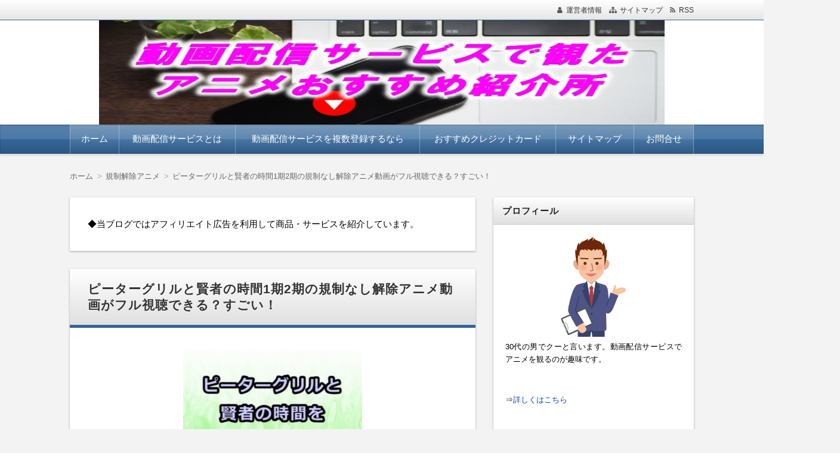

--- FILE ---
content_type: text/html; charset=UTF-8
request_url: https://vodanimemimakuri.net/anime/2020nendaianime/pi-ta-guriru-douga/
body_size: 23146
content:
<!DOCTYPE html>
<html lang="ja" class="no-js no-svg">
<head>
<meta charset="UTF-8" />
<meta http-equiv="X-UA-Compatible" content="IE=edge">
<meta name="viewport" content="width=device-width, initial-scale=1">
<link rel="stylesheet" href="https://vodanimemimakuri.net/wp-content/themes/wp-alpha/css/normalize.css" />
<link rel="stylesheet" href="https://vodanimemimakuri.net/wp-content/themes/wp-alpha/css/basic.css" />
<link rel="stylesheet" href="https://vodanimemimakuri.net/wp-content/themes/wp-alpha/css/wpbasic.css" />
<link rel="stylesheet" href="https://vodanimemimakuri.net/wp-content/themes/wp-alpha/style.css" />
<link rel="stylesheet" href="https://vodanimemimakuri.net/wp-content/themes/wp-alpha/modules/modules.css" />
<link rel="stylesheet" media="screen and (min-width: 769px)" href="https://vodanimemimakuri.net/wp-content/themes/wp-alpha/skin/luster/skin.css.php" />
<link rel="stylesheet" media="screen and (max-width: 768px)" href="https://vodanimemimakuri.net/wp-content/themes/wp-alpha/css/mobile.css.php" />
<title>ピーターグリルと賢者の時間1期2期の規制なし解除アニメ動画がフル視聴できる？すごい！ &#8211; 動画配信サービスで観たアニメおすすめ紹介所</title>
<meta name='robots' content='max-image-preview:large' />
<link rel='dns-prefetch' href='//www.google.com' />
<link rel='dns-prefetch' href='//cdn.jsdelivr.net' />
<link rel="alternate" type="application/rss+xml" title="動画配信サービスで観たアニメおすすめ紹介所 &raquo; フィード" href="https://vodanimemimakuri.net/feed/" />
<link rel="alternate" type="application/rss+xml" title="動画配信サービスで観たアニメおすすめ紹介所 &raquo; コメントフィード" href="https://vodanimemimakuri.net/comments/feed/" />
<link rel="alternate" type="application/rss+xml" title="動画配信サービスで観たアニメおすすめ紹介所 &raquo; ピーターグリルと賢者の時間1期2期の規制なし解除アニメ動画がフル視聴できる？すごい！ のコメントのフィード" href="https://vodanimemimakuri.net/anime/2020nendaianime/pi-ta-guriru-douga/feed/" />
<script type="text/javascript">
window._wpemojiSettings = {"baseUrl":"https:\/\/s.w.org\/images\/core\/emoji\/14.0.0\/72x72\/","ext":".png","svgUrl":"https:\/\/s.w.org\/images\/core\/emoji\/14.0.0\/svg\/","svgExt":".svg","source":{"concatemoji":"https:\/\/vodanimemimakuri.net\/wp-includes\/js\/wp-emoji-release.min.js"}};
/*! This file is auto-generated */
!function(e,a,t){var n,r,o,i=a.createElement("canvas"),p=i.getContext&&i.getContext("2d");function s(e,t){var a=String.fromCharCode,e=(p.clearRect(0,0,i.width,i.height),p.fillText(a.apply(this,e),0,0),i.toDataURL());return p.clearRect(0,0,i.width,i.height),p.fillText(a.apply(this,t),0,0),e===i.toDataURL()}function c(e){var t=a.createElement("script");t.src=e,t.defer=t.type="text/javascript",a.getElementsByTagName("head")[0].appendChild(t)}for(o=Array("flag","emoji"),t.supports={everything:!0,everythingExceptFlag:!0},r=0;r<o.length;r++)t.supports[o[r]]=function(e){if(p&&p.fillText)switch(p.textBaseline="top",p.font="600 32px Arial",e){case"flag":return s([127987,65039,8205,9895,65039],[127987,65039,8203,9895,65039])?!1:!s([55356,56826,55356,56819],[55356,56826,8203,55356,56819])&&!s([55356,57332,56128,56423,56128,56418,56128,56421,56128,56430,56128,56423,56128,56447],[55356,57332,8203,56128,56423,8203,56128,56418,8203,56128,56421,8203,56128,56430,8203,56128,56423,8203,56128,56447]);case"emoji":return!s([129777,127995,8205,129778,127999],[129777,127995,8203,129778,127999])}return!1}(o[r]),t.supports.everything=t.supports.everything&&t.supports[o[r]],"flag"!==o[r]&&(t.supports.everythingExceptFlag=t.supports.everythingExceptFlag&&t.supports[o[r]]);t.supports.everythingExceptFlag=t.supports.everythingExceptFlag&&!t.supports.flag,t.DOMReady=!1,t.readyCallback=function(){t.DOMReady=!0},t.supports.everything||(n=function(){t.readyCallback()},a.addEventListener?(a.addEventListener("DOMContentLoaded",n,!1),e.addEventListener("load",n,!1)):(e.attachEvent("onload",n),a.attachEvent("onreadystatechange",function(){"complete"===a.readyState&&t.readyCallback()})),(e=t.source||{}).concatemoji?c(e.concatemoji):e.wpemoji&&e.twemoji&&(c(e.twemoji),c(e.wpemoji)))}(window,document,window._wpemojiSettings);
</script>
<style type="text/css">
img.wp-smiley,
img.emoji {
	display: inline !important;
	border: none !important;
	box-shadow: none !important;
	height: 1em !important;
	width: 1em !important;
	margin: 0 0.07em !important;
	vertical-align: -0.1em !important;
	background: none !important;
	padding: 0 !important;
}
</style>
	<link rel='stylesheet' id='wp-block-library-css' href='https://vodanimemimakuri.net/wp-includes/css/dist/block-library/style.min.css' type='text/css' media='all' />
<link rel='stylesheet' id='classic-theme-styles-css' href='https://vodanimemimakuri.net/wp-includes/css/classic-themes.min.css' type='text/css' media='all' />
<style id='global-styles-inline-css' type='text/css'>
body{--wp--preset--color--black: #000000;--wp--preset--color--cyan-bluish-gray: #abb8c3;--wp--preset--color--white: #ffffff;--wp--preset--color--pale-pink: #f78da7;--wp--preset--color--vivid-red: #cf2e2e;--wp--preset--color--luminous-vivid-orange: #ff6900;--wp--preset--color--luminous-vivid-amber: #fcb900;--wp--preset--color--light-green-cyan: #7bdcb5;--wp--preset--color--vivid-green-cyan: #00d084;--wp--preset--color--pale-cyan-blue: #8ed1fc;--wp--preset--color--vivid-cyan-blue: #0693e3;--wp--preset--color--vivid-purple: #9b51e0;--wp--preset--gradient--vivid-cyan-blue-to-vivid-purple: linear-gradient(135deg,rgba(6,147,227,1) 0%,rgb(155,81,224) 100%);--wp--preset--gradient--light-green-cyan-to-vivid-green-cyan: linear-gradient(135deg,rgb(122,220,180) 0%,rgb(0,208,130) 100%);--wp--preset--gradient--luminous-vivid-amber-to-luminous-vivid-orange: linear-gradient(135deg,rgba(252,185,0,1) 0%,rgba(255,105,0,1) 100%);--wp--preset--gradient--luminous-vivid-orange-to-vivid-red: linear-gradient(135deg,rgba(255,105,0,1) 0%,rgb(207,46,46) 100%);--wp--preset--gradient--very-light-gray-to-cyan-bluish-gray: linear-gradient(135deg,rgb(238,238,238) 0%,rgb(169,184,195) 100%);--wp--preset--gradient--cool-to-warm-spectrum: linear-gradient(135deg,rgb(74,234,220) 0%,rgb(151,120,209) 20%,rgb(207,42,186) 40%,rgb(238,44,130) 60%,rgb(251,105,98) 80%,rgb(254,248,76) 100%);--wp--preset--gradient--blush-light-purple: linear-gradient(135deg,rgb(255,206,236) 0%,rgb(152,150,240) 100%);--wp--preset--gradient--blush-bordeaux: linear-gradient(135deg,rgb(254,205,165) 0%,rgb(254,45,45) 50%,rgb(107,0,62) 100%);--wp--preset--gradient--luminous-dusk: linear-gradient(135deg,rgb(255,203,112) 0%,rgb(199,81,192) 50%,rgb(65,88,208) 100%);--wp--preset--gradient--pale-ocean: linear-gradient(135deg,rgb(255,245,203) 0%,rgb(182,227,212) 50%,rgb(51,167,181) 100%);--wp--preset--gradient--electric-grass: linear-gradient(135deg,rgb(202,248,128) 0%,rgb(113,206,126) 100%);--wp--preset--gradient--midnight: linear-gradient(135deg,rgb(2,3,129) 0%,rgb(40,116,252) 100%);--wp--preset--duotone--dark-grayscale: url('#wp-duotone-dark-grayscale');--wp--preset--duotone--grayscale: url('#wp-duotone-grayscale');--wp--preset--duotone--purple-yellow: url('#wp-duotone-purple-yellow');--wp--preset--duotone--blue-red: url('#wp-duotone-blue-red');--wp--preset--duotone--midnight: url('#wp-duotone-midnight');--wp--preset--duotone--magenta-yellow: url('#wp-duotone-magenta-yellow');--wp--preset--duotone--purple-green: url('#wp-duotone-purple-green');--wp--preset--duotone--blue-orange: url('#wp-duotone-blue-orange');--wp--preset--font-size--small: 13px;--wp--preset--font-size--medium: 20px;--wp--preset--font-size--large: 36px;--wp--preset--font-size--x-large: 42px;--wp--preset--spacing--20: 0.44rem;--wp--preset--spacing--30: 0.67rem;--wp--preset--spacing--40: 1rem;--wp--preset--spacing--50: 1.5rem;--wp--preset--spacing--60: 2.25rem;--wp--preset--spacing--70: 3.38rem;--wp--preset--spacing--80: 5.06rem;}:where(.is-layout-flex){gap: 0.5em;}body .is-layout-flow > .alignleft{float: left;margin-inline-start: 0;margin-inline-end: 2em;}body .is-layout-flow > .alignright{float: right;margin-inline-start: 2em;margin-inline-end: 0;}body .is-layout-flow > .aligncenter{margin-left: auto !important;margin-right: auto !important;}body .is-layout-constrained > .alignleft{float: left;margin-inline-start: 0;margin-inline-end: 2em;}body .is-layout-constrained > .alignright{float: right;margin-inline-start: 2em;margin-inline-end: 0;}body .is-layout-constrained > .aligncenter{margin-left: auto !important;margin-right: auto !important;}body .is-layout-constrained > :where(:not(.alignleft):not(.alignright):not(.alignfull)){max-width: var(--wp--style--global--content-size);margin-left: auto !important;margin-right: auto !important;}body .is-layout-constrained > .alignwide{max-width: var(--wp--style--global--wide-size);}body .is-layout-flex{display: flex;}body .is-layout-flex{flex-wrap: wrap;align-items: center;}body .is-layout-flex > *{margin: 0;}:where(.wp-block-columns.is-layout-flex){gap: 2em;}.has-black-color{color: var(--wp--preset--color--black) !important;}.has-cyan-bluish-gray-color{color: var(--wp--preset--color--cyan-bluish-gray) !important;}.has-white-color{color: var(--wp--preset--color--white) !important;}.has-pale-pink-color{color: var(--wp--preset--color--pale-pink) !important;}.has-vivid-red-color{color: var(--wp--preset--color--vivid-red) !important;}.has-luminous-vivid-orange-color{color: var(--wp--preset--color--luminous-vivid-orange) !important;}.has-luminous-vivid-amber-color{color: var(--wp--preset--color--luminous-vivid-amber) !important;}.has-light-green-cyan-color{color: var(--wp--preset--color--light-green-cyan) !important;}.has-vivid-green-cyan-color{color: var(--wp--preset--color--vivid-green-cyan) !important;}.has-pale-cyan-blue-color{color: var(--wp--preset--color--pale-cyan-blue) !important;}.has-vivid-cyan-blue-color{color: var(--wp--preset--color--vivid-cyan-blue) !important;}.has-vivid-purple-color{color: var(--wp--preset--color--vivid-purple) !important;}.has-black-background-color{background-color: var(--wp--preset--color--black) !important;}.has-cyan-bluish-gray-background-color{background-color: var(--wp--preset--color--cyan-bluish-gray) !important;}.has-white-background-color{background-color: var(--wp--preset--color--white) !important;}.has-pale-pink-background-color{background-color: var(--wp--preset--color--pale-pink) !important;}.has-vivid-red-background-color{background-color: var(--wp--preset--color--vivid-red) !important;}.has-luminous-vivid-orange-background-color{background-color: var(--wp--preset--color--luminous-vivid-orange) !important;}.has-luminous-vivid-amber-background-color{background-color: var(--wp--preset--color--luminous-vivid-amber) !important;}.has-light-green-cyan-background-color{background-color: var(--wp--preset--color--light-green-cyan) !important;}.has-vivid-green-cyan-background-color{background-color: var(--wp--preset--color--vivid-green-cyan) !important;}.has-pale-cyan-blue-background-color{background-color: var(--wp--preset--color--pale-cyan-blue) !important;}.has-vivid-cyan-blue-background-color{background-color: var(--wp--preset--color--vivid-cyan-blue) !important;}.has-vivid-purple-background-color{background-color: var(--wp--preset--color--vivid-purple) !important;}.has-black-border-color{border-color: var(--wp--preset--color--black) !important;}.has-cyan-bluish-gray-border-color{border-color: var(--wp--preset--color--cyan-bluish-gray) !important;}.has-white-border-color{border-color: var(--wp--preset--color--white) !important;}.has-pale-pink-border-color{border-color: var(--wp--preset--color--pale-pink) !important;}.has-vivid-red-border-color{border-color: var(--wp--preset--color--vivid-red) !important;}.has-luminous-vivid-orange-border-color{border-color: var(--wp--preset--color--luminous-vivid-orange) !important;}.has-luminous-vivid-amber-border-color{border-color: var(--wp--preset--color--luminous-vivid-amber) !important;}.has-light-green-cyan-border-color{border-color: var(--wp--preset--color--light-green-cyan) !important;}.has-vivid-green-cyan-border-color{border-color: var(--wp--preset--color--vivid-green-cyan) !important;}.has-pale-cyan-blue-border-color{border-color: var(--wp--preset--color--pale-cyan-blue) !important;}.has-vivid-cyan-blue-border-color{border-color: var(--wp--preset--color--vivid-cyan-blue) !important;}.has-vivid-purple-border-color{border-color: var(--wp--preset--color--vivid-purple) !important;}.has-vivid-cyan-blue-to-vivid-purple-gradient-background{background: var(--wp--preset--gradient--vivid-cyan-blue-to-vivid-purple) !important;}.has-light-green-cyan-to-vivid-green-cyan-gradient-background{background: var(--wp--preset--gradient--light-green-cyan-to-vivid-green-cyan) !important;}.has-luminous-vivid-amber-to-luminous-vivid-orange-gradient-background{background: var(--wp--preset--gradient--luminous-vivid-amber-to-luminous-vivid-orange) !important;}.has-luminous-vivid-orange-to-vivid-red-gradient-background{background: var(--wp--preset--gradient--luminous-vivid-orange-to-vivid-red) !important;}.has-very-light-gray-to-cyan-bluish-gray-gradient-background{background: var(--wp--preset--gradient--very-light-gray-to-cyan-bluish-gray) !important;}.has-cool-to-warm-spectrum-gradient-background{background: var(--wp--preset--gradient--cool-to-warm-spectrum) !important;}.has-blush-light-purple-gradient-background{background: var(--wp--preset--gradient--blush-light-purple) !important;}.has-blush-bordeaux-gradient-background{background: var(--wp--preset--gradient--blush-bordeaux) !important;}.has-luminous-dusk-gradient-background{background: var(--wp--preset--gradient--luminous-dusk) !important;}.has-pale-ocean-gradient-background{background: var(--wp--preset--gradient--pale-ocean) !important;}.has-electric-grass-gradient-background{background: var(--wp--preset--gradient--electric-grass) !important;}.has-midnight-gradient-background{background: var(--wp--preset--gradient--midnight) !important;}.has-small-font-size{font-size: var(--wp--preset--font-size--small) !important;}.has-medium-font-size{font-size: var(--wp--preset--font-size--medium) !important;}.has-large-font-size{font-size: var(--wp--preset--font-size--large) !important;}.has-x-large-font-size{font-size: var(--wp--preset--font-size--x-large) !important;}
.wp-block-navigation a:where(:not(.wp-element-button)){color: inherit;}
:where(.wp-block-columns.is-layout-flex){gap: 2em;}
.wp-block-pullquote{font-size: 1.5em;line-height: 1.6;}
</style>
<link rel='stylesheet' id='contact-form-7-css' href='https://vodanimemimakuri.net/wp-content/plugins/contact-form-7/includes/css/styles.css' type='text/css' media='all' />
<link rel='stylesheet' id='toc-screen-css' href='https://vodanimemimakuri.net/wp-content/plugins/table-of-contents-plus/screen.min.css' type='text/css' media='all' />
<style id='toc-screen-inline-css' type='text/css'>
div#toc_container {width: 100%;}
</style>
<link rel='stylesheet' id='font-awesome.min-css' href='https://vodanimemimakuri.net/wp-content/themes/wp-alpha/css/font-awesome.min.css' type='text/css' media='all' />
<link rel='stylesheet' id='tweak-css' href='https://vodanimemimakuri.net/wp-content/themes/wp-alpha/css/tweak.css' type='text/css' media='all' />
<link rel='stylesheet' id='aurora-heatmap-css' href='https://vodanimemimakuri.net/wp-content/plugins/aurora-heatmap/style.css' type='text/css' media='all' />
<link rel='stylesheet' id='alpha-parent-style-css' href='https://vodanimemimakuri.net/wp-content/themes/wp-alpha/style.css' type='text/css' media='all' />
<link rel='stylesheet' id='alpha-child-style-css' href='https://vodanimemimakuri.net/wp-content/themes/wp-alpha-child/style.css' type='text/css' media='all' />
<script type='text/javascript' src='https://vodanimemimakuri.net/wp-includes/js/jquery/jquery.min.js' id='jquery-core-js'></script>
<script type='text/javascript' src='https://vodanimemimakuri.net/wp-includes/js/jquery/jquery-migrate.min.js' id='jquery-migrate-js'></script>
<script type='text/javascript' id='aurora-heatmap-js-extra'>
/* <![CDATA[ */
var aurora_heatmap = {"_mode":"reporter","ajax_url":"https:\/\/vodanimemimakuri.net\/wp-admin\/admin-ajax.php","action":"aurora_heatmap","reports":"click_pc,click_mobile","debug":"0","ajax_delay_time":"3000","ajax_interval":"10","ajax_bulk":null};
/* ]]> */
</script>
<script type='text/javascript' src='https://vodanimemimakuri.net/wp-content/plugins/aurora-heatmap/js/aurora-heatmap.min.js' id='aurora-heatmap-js'></script>
<link rel="https://api.w.org/" href="https://vodanimemimakuri.net/wp-json/" /><link rel="alternate" type="application/json" href="https://vodanimemimakuri.net/wp-json/wp/v2/posts/2449" /><link rel="EditURI" type="application/rsd+xml" title="RSD" href="https://vodanimemimakuri.net/xmlrpc.php?rsd" />
<link rel="wlwmanifest" type="application/wlwmanifest+xml" href="https://vodanimemimakuri.net/wp-includes/wlwmanifest.xml" />
<link rel="canonical" href="https://vodanimemimakuri.net/anime/2020nendaianime/pi-ta-guriru-douga/" />
<link rel='shortlink' href='https://vodanimemimakuri.net/?p=2449' />
<link rel="alternate" type="application/json+oembed" href="https://vodanimemimakuri.net/wp-json/oembed/1.0/embed?url=https%3A%2F%2Fvodanimemimakuri.net%2Fanime%2F2020nendaianime%2Fpi-ta-guriru-douga%2F" />
<link rel="alternate" type="text/xml+oembed" href="https://vodanimemimakuri.net/wp-json/oembed/1.0/embed?url=https%3A%2F%2Fvodanimemimakuri.net%2Fanime%2F2020nendaianime%2Fpi-ta-guriru-douga%2F&#038;format=xml" />

<!-- Twitter Cards Meta - V 2.5.4 -->
<meta name="twitter:card" content="summary_large_image" />
<meta name="twitter:site" content="@qoo20140704" />
<meta name="twitter:creator" content="@qoo20140704" />
<meta name="twitter:url" content="https://vodanimemimakuri.net/anime/2020nendaianime/pi-ta-guriru-douga/" />
<meta name="twitter:title" content="ピーターグリルと賢者の時間1期2期の規制なし解除アニメ動画がフル視聴できる？すごい！" />
<meta name="twitter:description" content="&nbsp; ピーター・グリルと賢者の時間のアニメ動画が観たい！ &nbsp; とあなたは観れるサイトを探されているのではないでしょうか？ &nbsp; 実はある動画配信サービスで観ることができます。もちろん、違法アップ [&hellip;]" />
<meta name="twitter:image" content="https://vodanimemimakuri.net/wp-content/uploads/2020/07/3595bc7588bb8483713f571da658f267-7.jpg" />
<!-- Twitter Cards Meta By WPDeveloper.net -->

<style type="text/css"></style><style type="text/css">.broken_link, a.broken_link {
	text-decoration: line-through;
}</style>		<style type="text/css">
					.site-title,
			.site-description {
				position: absolute !important;
				clip: rect(1px 1px 1px 1px); /* IE6, IE7 */
				clip: rect(1px, 1px, 1px, 1px);
			}
				</style>
		<link rel="icon" href="https://vodanimemimakuri.net/wp-content/uploads/2020/04/sarch_l_sky-100x100.jpg" sizes="32x32" />
<link rel="icon" href="https://vodanimemimakuri.net/wp-content/uploads/2020/04/sarch_l_sky.jpg" sizes="192x192" />
<link rel="apple-touch-icon" href="https://vodanimemimakuri.net/wp-content/uploads/2020/04/sarch_l_sky.jpg" />
<meta name="msapplication-TileImage" content="https://vodanimemimakuri.net/wp-content/uploads/2020/04/sarch_l_sky.jpg" />
<!-- Google tag (gtag.js) -->
<script async src="https://www.googletagmanager.com/gtag/js?id=G-WRVBNPTYKZ"></script>
<script>
  window.dataLayer = window.dataLayer || [];
  function gtag(){dataLayer.push(arguments);}
  gtag('js', new Date());

  gtag('config', 'UA-116117692-1');
  gtag('config', 'G-WRVBNPTYKZ');
</script>

<meta name="referrer" content="no-referrer-when-downgrade"/></head>
<body class="post-template-default single single-post postid-2449 single-format-standard has-header-image has-sidebar">
<div id="masthead" class="
	c2r">

	 

<header class="header header-left" role="banner">
	<nav class="header-navigation" role="navigation">
	<div class="header-navigation-inner l-site">
		<ul>
						<li><a href="https://vodanimemimakuri.net/privacy-policy/" title="運営者情報" class="icon-profile" >運営者情報</a></li>						<li><a href="https://vodanimemimakuri.net/sitemap/" title="サイトマップ" class="icon-sitemap" >サイトマップ</a></li>															<li><a href="https://vodanimemimakuri.net/feed/" title="RSSフィード" class="icon-rss" >RSS</a></li>		</ul>
			</div>
	</nav>

	<div class="header-main">
	<div class="header-main-inner l-site">
					<div class="header-image"><a href="https://vodanimemimakuri.net/"><img src="https://vodanimemimakuri.net/wp-content/uploads/2022/08/66531e00d60066de5673f63a635a5495.jpg" height="253" width="800"　alt="動画配信サービスで観たアニメおすすめ紹介所"></a></div>
		
		<div class="header-txt-ad">
			<div class="header-txt">
				<div class="site-title"><a href="https://vodanimemimakuri.net/" rel="home">動画配信サービスで観たアニメおすすめ紹介所</a></div>				<p class="site-description">動画配信サービス（U-NEXT、Hulu、dアニメストア、バンダイチャンネルなど）で観たアニメのおすすめ・感想を紹介していきます。最近のアニメだけではなく、懐かしアニメも紹介しますので、あなたが探しているアニメを見つけられるようにどんどん記事をお届けします。</p>
			</div>

			<div class="header-ad">
							</div>
		</div>
	</div>
	</div>
</header><!-- #masthead -->

 

 

 
<div class="global-navigation-btn"><i class="fa fa-bars">&nbsp;</i>Menu</div><a class="screen-reader-text skip-link" href="#content">コンテンツへ移動</a><nav class="global-navigation"><ul id="menu-%e3%82%b0%e3%83%ad%e3%83%bc%e3%83%90%e3%83%ab-1" class="global-navigation-inner l-site"><li class="menu-item menu-item-type-custom menu-item-object-custom menu-item-home menu-item-16"><a href="https://vodanimemimakuri.net/">ホーム</a></li>
<li class="menu-item menu-item-type-custom menu-item-object-custom menu-item-1922"><a href="https://vodanimemimakuri.net/vodosusume/vodtoha/">動画配信サービスとは</a></li>
<li class="menu-item menu-item-type-custom menu-item-object-custom menu-item-1921"><a href="https://vodanimemimakuri.net/vodosusume/dougahaisinnsa-bisuhukusuu/">動画配信サービスを複数登録するなら</a></li>
<li class="menu-item menu-item-type-custom menu-item-object-custom menu-item-2514"><a href="https://vodanimemimakuri.net/hajimete/kurejittoka-do/">おすすめクレジットカード</a></li>
<li class="menu-item menu-item-type-post_type menu-item-object-page menu-item-655"><a href="https://vodanimemimakuri.net/sitemap/">サイトマップ</a></li>
<li class="menu-item menu-item-type-post_type menu-item-object-page menu-item-15"><a href="https://vodanimemimakuri.net/toiawase/">お問合せ</a></li>
</ul></nav> 


	<div class="content-area" id="content-area">
	<div class="content-area-inner l-site">

	<div class="breadcrumb"><ul><li><a href="https://vodanimemimakuri.net"><span>ホーム</span></a></li><li><a href="https://vodanimemimakuri.net/category/kiseikaijoanime/"><span>規制解除アニメ</span></a></li><li><span>ピーターグリルと賢者の時間1期2期の規制なし解除アニメ動画がフル視聴できる？すごい！</span></li></ul><script type="application/ld+json">{
				"@context": "http://schema.org",
				"@type": "BreadcrumbList",
				"itemListElement": [{
					"@type": "ListItem",
					"position": 1,
					"item": {
							"@id": "https://vodanimemimakuri.net/category/kiseikaijoanime/",
							"name": "規制解除アニメ"
					}
				}]
			}</script></div>
		<div class="l-main_sidebar-1">

			<div class="main l-main" id="main" role="main">
			<div class="main-inner">

				<!-- ▽ウィジェットエリア：記事メインカラム上 -->
				<div id="text-9" class="widget widget_text">			<div class="textwidget"><p>◆当ブログではアフィリエイト広告を利用して商品・サービスを紹介しています。</p>
</div>
		</div>
				<!-- ▽投稿 -->
								<article id="post-2449" class="post-2449 post type-post status-publish format-standard has-post-thumbnail hentry category-kiseikaijoanime category-2020nendaianime tag-51 tag-174" role="article">
					<header class="entry-header">
						<h1 class="entry-title" ><span class="entry-title-inner">
														ピーターグリルと賢者の時間1期2期の規制なし解除アニメ動画がフル視聴できる？すごい！													</span></h1>
					</header>

					<!-- ▽ウィジェットエリア：記事本文上 -->
										
					<div class="entry-content">
												<p><img decoding="async" class="alignnone size-medium wp-image-2452 aligncenter" src="https://vodanimemimakuri.net/wp-content/uploads/2020/07/3595bc7588bb8483713f571da658f267-7-300x225.jpg" alt="ピーターグリルと賢者の時間アニメ感想" width="300" height="225" srcset="https://vodanimemimakuri.net/wp-content/uploads/2020/07/3595bc7588bb8483713f571da658f267-7-300x225.jpg 300w, https://vodanimemimakuri.net/wp-content/uploads/2020/07/3595bc7588bb8483713f571da658f267-7.jpg 400w" sizes="(max-width: 300px) 100vw, 300px" /></p>
<p>&nbsp;</p>
<p><strong>ピーター・グリルと賢者の時間のアニメ動画が観たい！</strong></p>
<p>&nbsp;</p>
<p>とあなたは観れるサイトを探されているのではないでしょうか？</p>
<p>&nbsp;</p>
<p><strong><span style="color: #ff0000;">実はある動画配信サービスで観ることができます</span></strong>。もちろん、違法アップロードされたアニメサイトは紹介しませんので、ご安心ください。</p>
<p>&nbsp;</p>
<p>

</p>
<p>&nbsp;</p>
<div id="toc_container" class="no_bullets"><p class="toc_title">目次</p><ul class="toc_list"><li><a href="#i"><span class="toc_number toc_depth_1">1</span> ピーターグリルと賢者の時間のアニメ動画はどこで視聴できる？</a></li><li><a href="#i-2"><span class="toc_number toc_depth_1">2</span> ピーターグリルと賢者の時間の規制なし解除アニメ動画はどれ？</a></li><li><a href="#i-3"><span class="toc_number toc_depth_1">3</span> ピーターグリルと賢者の時間のアニメ動画を視聴しよう！</a></li><li><a href="#i-4"><span class="toc_number toc_depth_1">4</span> おわりに</a></li></ul></div>
<h2><span id="i">ピーターグリルと賢者の時間のアニメ動画はどこで視聴できる？</span></h2>
<p>&nbsp;</p>
<p><img decoding="async" loading="lazy" class="alignnone size-medium wp-image-1557 aligncenter" src="https://vodanimemimakuri.net/wp-content/uploads/2019/08/589711-249x300.jpg" alt="" width="249" height="300" srcset="https://vodanimemimakuri.net/wp-content/uploads/2019/08/589711-249x300.jpg 249w, https://vodanimemimakuri.net/wp-content/uploads/2019/08/589711-768x927.jpg 768w, https://vodanimemimakuri.net/wp-content/uploads/2019/08/589711.jpg 826w" sizes="(max-width: 249px) 100vw, 249px" /></p>
<p>&nbsp;</p>
<p><span class="line_b"><strong><span style="color: #ff0000;">ピーターグリルと賢者の時間のアニメ動画はどこで視聴できるかは、『DMM TV』がおすすめ</span></strong></span>です。</p>
<p>&nbsp;</p>
<p><strong><span style="color: #ff0000;">通常版はもちろん、さらに肌色多めのネット特別版・パワーアップ版のピーター・グリルと賢者の時間大賢者ver.、規制解除・規制なしの超賢者ver.も観れるため</span></strong>です。</p>
<p>&nbsp;</p>
<p>さらに、2期のピーターグリルと賢者の時間 Super Extraの通常ver.、大賢者ver.、超賢者ver.も視聴できます。</p>
<p>&nbsp;</p>
<p>我慢できない・すぐにピーターグリルと賢者の時間のアニメ動画を観たいあなたは、こちらから登録してご覧ください。</p>
<p>&nbsp;</p>
<span class="f14pt">⇒<a rel="nofollow" href="https://cl.link-ag.net/click/e7485e/8e395b90">DMM TVの公式サイトを見る</a></span>
<p>&nbsp;</p>
<p>そして、ピーターグリルと賢者の時間アニメは登録したら月額料金だけで追加課金がかからずに見放題で観ることができてしまいます。</p>
<p>&nbsp;</p>
<p>とはいえ、お試し期間もあります。</p>
<p>&nbsp;</p>
<p>ただ、<strong><span style="color: #ff0000;">DMM TVはアニメ動画を観るなら登録しておいた方が良い動画配信サービスの一つ</span></strong>なので、個人的には、解約せずに利用し続けるのが良いと思います。</p>
<p>&nbsp;</p>
<p>そして、本ページの情報は2025年6月20日時点のものとなりますので、いつまでピーターグリルと賢者の時間のアニメ動画が観れるかはわかりません。</p>
<p>&nbsp;</p>
<p>配信終了される前の観れるうちに観てほしいです。</p>
<p>&nbsp;</p>
<span class="f14pt">⇒<a rel="nofollow" href="https://cl.link-ag.net/click/e7485e/8e395b90">DMM TVの公式サイトを見る</a></span>
<p>&nbsp;</p>
<p><span class="line_p"><strong>dアニメストアでも配信中</strong></span>です。</p>
<p>&nbsp;</p>
<p>⇒<span class="f14pt"><a href="https://px.a8.net/svt/ejp?a8mat=2ZD2XK+AWYJGY+3ULG+614CY" rel="nofollow">dアニメストアの公式サイトはこちら</a><br />
<img src="https://www17.a8.net/0.gif?a8mat=2ZD2XK+AWYJGY+3ULG+614CY" alt="" width="1" height="1" border="0" /></span></p>
<p>&nbsp;</p>
<p><span class="line_y"><span style="color: #ff0000;"><strong>ユーネクストでも配信が再開</strong></span></span>されました！(ユーネクストも初回無料体験期間あり)</p>

<p> </p>

<p>⇒<span class="f14pt">
<a href="https://px.a8.net/svt/ejp?a8mat=2TKPRS+2NV8LU+3250+BW8O2&a8ejpredirect=https%3A%2F%2Fwww.video.unext.jp%2Flp%2Fppd_contents_h" rel="nofollow">【無料トライアル実施中！】U-NEXT公式サイトを見る</a>
<img border="0" width="1" height="1" src="https://www19.a8.net/0.gif?a8mat=2TKPRS+2NV8LU+3250+BW8O2" alt="">
</span></p>
<p>&nbsp;</p>
<p>そして、アニメフェスタでも1期と2期のSuper Extra 超賢者ver.を配信中です(通常版と大賢者ver.はありません)。</p>
<p>&nbsp;</p>
<p><span class="line_y"><strong><span style="color: #ff0000;">アニメフェスタはプレミアム版なので、観るにはプレミアムプラン会員になる、つまり月額1078円(税込)かかりますが、その金額で見放題なら正直安い</span></strong></span>です。</p>
<p>&nbsp;</p>
<span class="f14pt">⇒<a rel="nofollow" href="https://cl.link-ag.net/click/e7485e/e93a617d">アニメフェスタの公式サイトを見る</a></span>
<p>&nbsp;</p>
<p>&nbsp;</p>
<h2><span id="i-2">ピーターグリルと賢者の時間の規制なし解除アニメ動画はどれ？</span></h2>
<p>&nbsp;</p>
<p><img decoding="async" loading="lazy" class="alignnone size-medium wp-image-724 aligncenter" src="https://vodanimemimakuri.net/wp-content/uploads/2018/08/488260-259x300.jpg" alt="" width="259" height="300" srcset="https://vodanimemimakuri.net/wp-content/uploads/2018/08/488260-259x300.jpg 259w, https://vodanimemimakuri.net/wp-content/uploads/2018/08/488260-768x889.jpg 768w, https://vodanimemimakuri.net/wp-content/uploads/2018/08/488260.jpg 851w" sizes="(max-width: 259px) 100vw, 259px" /></p>
<p>&nbsp;</p>
<p><span class="line_y"><strong><span style="color: #ff0000;">ピーターグリルと賢者の時間の規制なし解除アニメ動画は、超賢者ver.</span></strong></span>です。</p>
<p>&nbsp;</p>
<p>違いは、アニメ公式ツイッターによると、</p>
<ul>
<li>通常ver.：テレビで大丈夫かも…</li>
<li>大賢者ver.：は、配信なら大丈夫！</li>
<li>超賢者ver.：ぜんぜん大丈夫じゃない</li>
</ul>
<p>の違いのようです。</p>
<p>&nbsp;</p>
<p>実際に観ましたが、<strong><span style="color: #ff0000;">大賢者ver.はキセイが少し緩くなった程度で超賢者ver.が規制解除・規制なし</span></strong>でした。</p>
<p>&nbsp;</p>
<p>完全に消えるのは超賢者ver.のBlu-ray&amp;DVDやAT-X、一部動画配信サービスとなります。</p>
<p>&nbsp;</p>
<p>とはいえ、<strong><span style="color: #ff0000;">もともと攻めている作品なので、少しでも隠されたその先が気になるなら、大賢者ver.、超賢者ver.は必見</span></strong>ですね！</p>
<p>&nbsp;</p>
<p>前述したようにいつまでピーターグリルと賢者の時間のアニメ動画が観れるかわかりません。突然配信終了されるかもしれませんので、観られるうちに観るのが良いです。</p>
<p>&nbsp;</p>
<span class="f14pt">⇒<a rel="nofollow" href="https://cl.link-ag.net/click/e7485e/8e395b90">DMM TVの公式サイトを見る</a></span>
<p>&nbsp;</p>
<p>⇒<span class="f14pt"><a href="https://px.a8.net/svt/ejp?a8mat=2ZD2XK+AWYJGY+3ULG+614CY" rel="nofollow">dアニメストアの公式サイトはこちら</a><br />
<img src="https://www17.a8.net/0.gif?a8mat=2ZD2XK+AWYJGY+3ULG+614CY" alt="" width="1" height="1" border="0" /></span></p>
<p>&nbsp;</p>
<p><span class="line_y"><span style="color: #ff0000;"><strong>ユーネクストでも配信が再開</strong></span></span>されました！(ユーネクストも初回無料体験期間あり)</p>

<p> </p>

<p>⇒<span class="f14pt">
<a href="https://px.a8.net/svt/ejp?a8mat=2TKPRS+2NV8LU+3250+BW8O2&a8ejpredirect=https%3A%2F%2Fwww.video.unext.jp%2Flp%2Fppd_contents_h" rel="nofollow">【無料トライアル実施中！】U-NEXT公式サイトを見る</a>
<img border="0" width="1" height="1" src="https://www19.a8.net/0.gif?a8mat=2TKPRS+2NV8LU+3250+BW8O2" alt="">
</span></p>
<p>&nbsp;</p>
<p><span class="line_y"><strong><span style="color: #ff0000;">アニメフェスタはプレミアム版なので、観るにはプレミアムプラン会員になる、つまり月額1078円(税込)かかりますが、その金額で見放題なら正直安い</span></strong></span>です。</p>
<p>&nbsp;</p>
<span class="f14pt">⇒<a rel="nofollow" href="https://cl.link-ag.net/click/e7485e/e93a617d">アニメフェスタの公式サイトを見る</a></span>
<p>&nbsp;</p>
<p>&nbsp;</p>
<strong><span style="color: #ff0000;">当記事をご覧いただいているあなたにおすすめな作品が以下</span></strong>です。どれもぽろってます。

特になんでここに先生がは、当時すごい人気でした。
<div class="title-box3">
<div class="title-box3-title">必見！</div>
<ul>
 	<li><a href="https://vodanimemimakuri.net/anime/2010nendaianime/nankokodouga/">なんでここに先生が(なんここ)のアニメ動画完全版ver配信！</a></li>
 	<li><a href="https://vodanimemimakuri.net/anime/2010nendaianime/okusamagaseitokaityoudouga/" rel="noopener">おくさまが生徒会長完全版(規制解除)のアニメ動画を全話フル視聴できる？すごい…</a></li>
 	<li><a href="https://vodanimemimakuri.net/anime/2020nendaianime/dogezadetanondemita-douga/" rel="noopener">土下座で頼んでみた規制なし解除のアニメ動画を全話フル視聴できる？すごい…</a></li>
 	<li><a href="https://vodanimemimakuri.net/anime/2010nendaianime/domekanodouga/" rel="noopener">ドメカノ規制なし解除の袋とじ版アニメ動画を全話フル視聴できる？すごい…</a></li>
 	<li><a href="https://vodanimemimakuri.net/anime/douga/souryowaku-anime/" rel="noopener">僧侶枠アニメ動画を完全版も全話フル視聴できる？一覧やおすすめも紹介！</a></li>
 	<li><a href="https://vodanimemimakuri.net/anime/2020nendaianime/syu-matunoha-remu-douga/" rel="noopener">終末のハーレムのアニメ動画を規制なし解除でフル視聴できる？観るならおすすめは？</a></li>
</ul>
</div>
<p>&nbsp;</p>
<p>&nbsp;</p>
<h2><span id="i-3">ピーターグリルと賢者の時間のアニメ動画を視聴しよう！</span></h2>
<p>&nbsp;</p>
<p><img decoding="async" loading="lazy" class="alignnone size-medium wp-image-826 aligncenter" src="https://vodanimemimakuri.net/wp-content/uploads/2018/08/555984-234x300.jpg" alt="" width="234" height="300" srcset="https://vodanimemimakuri.net/wp-content/uploads/2018/08/555984-234x300.jpg 234w, https://vodanimemimakuri.net/wp-content/uploads/2018/08/555984.jpg 704w" sizes="(max-width: 234px) 100vw, 234px" /></p>
<p>&nbsp;</p>
<p><strong><span style="color: #ff0000;">ピーターグリルと賢者の時間は、本当の賢者タイムが今、始まる、異世界ハーレムアニメ作品</span></strong>です。</p>
<p>&nbsp;</p>
<p>ピーターにとっては災難でも、視聴者にとっては羨ましいハーレム展開が新鮮で面白いです。</p>
<p>&nbsp;</p>
<p>コメディ部分のテンポも良いと思いました。</p>
<p>&nbsp;</p>
<p>そして、<strong><span style="color: #ff0000;">1ランク上の賢者タイムが、ここにある、異世界ハーレムアニメのパワーアップ版『大賢者ver.』、そして規制解除・規制なしの超賢者ver.はすごい</span></strong>です。</p>
<p>&nbsp;</p>
<p>ピーター（の遺伝子）をめぐる壮絶なハーレム展開が肌色多めにパワーアップしてます。</p>
<p>&nbsp;</p>
<p>通常版はもちろん、大賢者ver.、超賢者ver.と見比べたいというあなたには特におすすめなので、ぜひご覧いただければと思います。</p>
<p>&nbsp;</p>
<p>&nbsp;</p>
<h2><span id="i-4">おわりに</span></h2>
<p>&nbsp;</p>
<p>今回はピーターグリルと賢者の時間のアニメ動画はどこで視聴できる？について紹介しました。</p>
<p>&nbsp;</p>
<p>先ほどもお伝えしたように、<span class="line_y"><strong><span style="color: #ff0000;">いつまでピーターグリルと賢者の時間のアニメ動画を配信しているかはわかりません</span></strong></span>。観られるうちに観てくださいね。</p>
<p>&nbsp;</p>
<span class="f14pt">⇒<a rel="nofollow" href="https://cl.link-ag.net/click/e7485e/8e395b90">DMM TVの公式サイトを見る</a></span>
<p>&nbsp;</p>
<p>⇒<span class="f14pt"><a href="https://px.a8.net/svt/ejp?a8mat=2ZD2XK+AWYJGY+3ULG+614CY" rel="nofollow">dアニメストアの公式サイトはこちら</a><br />
<img src="https://www17.a8.net/0.gif?a8mat=2ZD2XK+AWYJGY+3ULG+614CY" alt="" width="1" height="1" border="0" /></span></p>
<p>⇒<span class="f14pt">
<a href="https://px.a8.net/svt/ejp?a8mat=2TKPRS+2NV8LU+3250+BW8O2&a8ejpredirect=https%3A%2F%2Fwww.video.unext.jp%2Flp%2Fppd_contents_h" rel="nofollow">【無料トライアル実施中！】U-NEXT公式サイトを見る</a>
<img border="0" width="1" height="1" src="https://www19.a8.net/0.gif?a8mat=2TKPRS+2NV8LU+3250+BW8O2" alt="">
</span></p>
<p>&nbsp;</p>
<p><span class="line_y"><strong><span style="color: #ff0000;">アニメフェスタはプレミアム版なので、観るにはプレミアムプラン会員になる、つまり月額1078円(税込)かかりますが、その金額で見放題なら正直安い</span></strong></span>です。</p>
<p>&nbsp;</p>
<span class="f14pt">⇒<a rel="nofollow" href="https://cl.link-ag.net/click/e7485e/e93a617d">アニメフェスタの公式サイトを見る</a></span>
<p>&nbsp;</p>
<p>※ 本ページの情報は2025年6月20日時点のものです。最新の配信状況はDMM TVサイト、dアニメストアサイト、アニメフェスタサイト、U-NEXTサイトにてご確認ください。</p>
<p>&nbsp;</p>
<p>&nbsp;</p>
<strong><span style="color: #ff0000;">当記事をご覧いただいているあなたにおすすめな作品が以下</span></strong>です。どれもぽろってます。

特になんでここに先生がは、当時すごい人気でした。
<div class="title-box3">
<div class="title-box3-title">必見！</div>
<ul>
 	<li><a href="https://vodanimemimakuri.net/anime/2010nendaianime/nankokodouga/">なんでここに先生が(なんここ)のアニメ動画完全版ver配信！</a></li>
 	<li><a href="https://vodanimemimakuri.net/anime/2010nendaianime/okusamagaseitokaityoudouga/" rel="noopener">おくさまが生徒会長完全版(規制解除)のアニメ動画を全話フル視聴できる？すごい…</a></li>
 	<li><a href="https://vodanimemimakuri.net/anime/2020nendaianime/dogezadetanondemita-douga/" rel="noopener">土下座で頼んでみた規制なし解除のアニメ動画を全話フル視聴できる？すごい…</a></li>
 	<li><a href="https://vodanimemimakuri.net/anime/2010nendaianime/domekanodouga/" rel="noopener">ドメカノ規制なし解除の袋とじ版アニメ動画を全話フル視聴できる？すごい…</a></li>
 	<li><a href="https://vodanimemimakuri.net/anime/douga/souryowaku-anime/" rel="noopener">僧侶枠アニメ動画を完全版も全話フル視聴できる？一覧やおすすめも紹介！</a></li>
 	<li><a href="https://vodanimemimakuri.net/anime/2020nendaianime/syu-matunoha-remu-douga/" rel="noopener">終末のハーレムのアニメ動画を規制なし解除でフル視聴できる？観るならおすすめは？</a></li>
</ul>
</div>
<p>&nbsp;</p>
<p>2025年6月20日 17:00</p>
											</div>

					<!-- ▽ウィジェットエリア：記事本文下 -->
					<div id="text-5" class="widget widget_text single_main_post_content_bottom"><h3 class="widget-title"><span class="widget-title-inner">【PR】規制解除・規制なしアニメをお探しなら？</span></h3>			<div class="textwidget"><p><span class="line_y"><strong><span style="color: #ff0000;">規制解除・規制なしアニメをお探しなら、こちらの記事をご覧ください。</span></strong></span></p>
<p>特になんでここに先生がは、当時すごい人気でした。</p>
<div class="title-box3">
<div class="title-box3-title">必見！タップ・クリック！</div>
<ul>
<li><a href="https://vodanimemimakuri.net/anime/2010nendaianime/nankokodouga/">なんでここに先生が(なんここ)のアニメ動画完全版ver配信！</a></li>
<li><a href="https://vodanimemimakuri.net/anime/2010nendaianime/okusamagaseitokaityoudouga/" rel="noopener">おくさまが生徒会長完全版(規制解除)のアニメ動画を全話フル視聴できる？すごい…</a></li>
<li><a href="https://vodanimemimakuri.net/anime/2020nendaianime/dogezadetanondemita-douga/" rel="noopener">土下座で頼んでみた規制なし解除のアニメ動画を全話フル視聴できる？すごい…</a></li>
<li><a href="https://vodanimemimakuri.net/anime/2010nendaianime/domekanodouga/" rel="noopener">ドメカノ規制なし解除の袋とじ版アニメ動画を全話フル視聴できる？すごい…</a></li>
<li><a href="https://vodanimemimakuri.net/anime/2020nendaianime/syu-matunoha-remu-douga/" rel="noopener">終末のハーレムのアニメ動画を規制なし解除でフル視聴できる？観るならおすすめは？</a></li>
</ul>
</div>
<p>&nbsp;</p>
<p><span class="line_y"><strong><span style="color: #ff0000;">僧侶枠アニメ、エタニティ～深夜の濡恋チャンネル～であれば、間違いなくプレミアム版が観れる『アニメフェスタ』がおすすめ</span></strong></span>です。</p>
<p>プレミアムプランの月額料金がかかりますが、金額以上に楽しめます。</p>
<span class="f14pt">⇒<a rel="nofollow" href="https://cl.link-ag.net/click/e7485e/e93a617d">アニメフェスタの公式サイトを見る</a></span>
</div>
		</div><div id="text-3" class="widget widget_text single_main_post_content_bottom"><h3 class="widget-title"><span class="widget-title-inner">【PR】アニメを観るならおすすめ動画配信サービス</span></h3>			<div class="textwidget"><p><center><a href="https://px.a8.net/svt/ejp?a8mat=2TKPRS+2NV8LU+3250+6GJWX" rel="nofollow"><br />
<img decoding="async" loading="lazy" src="https://www23.a8.net/svt/bgt?aid=170607736161&amp;wid=021&amp;eno=01&amp;mid=s00000014274001085000&amp;mc=1" alt="" width="336" height="280" border="0" /></a><br />
<img decoding="async" loading="lazy" src="https://www14.a8.net/0.gif?a8mat=2TKPRS+2NV8LU+3250+6GJWX" alt="" width="1" height="1" border="0" /></center><br />
<span class="f15pt">⇒<a href="https://px.a8.net/svt/ejp?a8mat=2TKPRS+2NV8LU+3250+6K736" rel="nofollow">アニメ観るなら＜U-NEXT＞</a><br />
<img decoding="async" loading="lazy" src="https://www11.a8.net/0.gif?a8mat=2TKPRS+2NV8LU+3250+6K736" alt="" width="1" height="1" border="0" /></span></p>
</div>
		</div><div id="text-7" class="widget widget_text single_main_post_content_bottom"><h3 class="widget-title"><span class="widget-title-inner">【PR】動画配信でなくテレビ放送で観たいなら？</span></h3>			<div class="textwidget"><p><strong><span class="line_y">動画配信でなくテレビ放送で観たいなら『スカパー！』に加入して観る人も多い</span></strong>です。</p>
<p>アニメ専門チャンネル『BSアニマックス』や規制なし版をテレビ放送と同時期に放送されることもある『AT-X』のチャンネルが人気です。</p>
<p><center>▼　　　▼　　　▼　　　▼　　　▼<br />
<span class="f14pt">
<a href="https://px.a8.net/svt/ejp?a8mat=3BBUAT+1TI4R6+461Y+5YRHE" rel="nofollow">【スカパー！】１ｃｈから自由に選べて変えられる！</a>
<img border="0" width="1" height="1" src="https://www18.a8.net/0.gif?a8mat=3BBUAT+1TI4R6+461Y+5YRHE" alt="">
</span></center></p>
</div>
		</div><div id="text-6" class="widget widget_text single_main_post_content_bottom"><h3 class="widget-title"><span class="widget-title-inner">【PR】動画配信でなくレンタルして観たいなら？</span></h3>			<div class="textwidget"><p><strong><span class="line_y">動画配信でなく実際にレンタルして観たいなら『TSUTAYA DISCAS』がおすすめ</span></strong>です。</p>
<p><center>▼　　　▼　　　▼　　　▼　　　▼<br />
<span class="f15pt"><a rel="nofollow" href="https://cl.link-ag.net/click/e7485e/a770ff89">TSUTAYA DISCAS（単品レンタルプラン）</a><br />
</span></center></p>
</div>
		</div><div id="text-4" class="widget widget_text single_main_post_content_bottom"><h3 class="widget-title"><span class="widget-title-inner">【PR】私も利用しているおすすめクレジットカード</span></h3>			<div class="textwidget"><div class="fashionable-boxgara">
<p><span class="line_b"><strong><span style="color: #ff0000;">クレジットカードがない場合、私がよく利用している『楽天カード』がおすすめ</span></strong></span>です。</p>
<p>&nbsp;</p>
<p>年会費が無料、楽天ポイントがたまりやすい、キャンペーン中だと申し込みで最大数千円分のポイントがもらえて良いです。</p>
<p>&nbsp;</p>
<p>⇒<a href="//af.moshimo.com/af/c/click?a_id=5329107&#038;p_id=7276&#038;pc_id=20877&#038;pl_id=91694" rel="nofollow" referrerpolicy="no-referrer-when-downgrade" attributionsrc>楽天カードは年会費無料</a><img decoding="async" src="//i.moshimo.com/af/i/impression?a_id=5329107&#038;p_id=7276&#038;pc_id=20877&#038;pl_id=91694" width="1" height="1" style="border:none;" loading="lazy"></p>
</div>
</div>
		</div><div id="yarpp_widget-2" class="widget widget_yarpp_widget single_main_post_content_bottom"><div class='yarpp yarpp-related yarpp-related-widget yarpp-template-thumbnails'>
<!-- YARPP Thumbnails -->
<h3>関連記事:</h3>
<div class="yarpp-thumbnails-horizontal">
<a class='yarpp-thumbnail' rel='norewrite' href='https://vodanimemimakuri.net/anime/2010nendaianime/bikiniwhoria-zuova/' title='ビキニ・ウォリアーズのOVA動画がフル視聴できる？規制なし解除？'>
<img width="120" height="120" src="https://vodanimemimakuri.net/wp-content/uploads/2023/10/73cf17e1666fa756bed1fb9ad735425b-120x120.jpg" class="attachment-yarpp-thumbnail size-yarpp-thumbnail wp-post-image" alt="ビキニ・ウォリアーズOVA動画" decoding="async" loading="lazy" data-pin-nopin="true" srcset="https://vodanimemimakuri.net/wp-content/uploads/2023/10/73cf17e1666fa756bed1fb9ad735425b-120x120.jpg 120w, https://vodanimemimakuri.net/wp-content/uploads/2023/10/73cf17e1666fa756bed1fb9ad735425b-100x100.jpg 100w" sizes="(max-width: 120px) 100vw, 120px" /><span class="yarpp-thumbnail-title">ビキニ・ウォリアーズのOVA動画がフル視聴できる？規制なし解除？</span></a>
<a class='yarpp-thumbnail' rel='norewrite' href='https://vodanimemimakuri.net/anime/2020nendaianime/dogezadetanondemita-douga/' title='土下座で頼んでみた規制なし解除のアニメ動画を全話フル視聴できる？すごい…'>
<img width="120" height="120" src="https://vodanimemimakuri.net/wp-content/uploads/2020/10/3595bc7588bb8483713f571da658f267-120x120.jpg" class="attachment-yarpp-thumbnail size-yarpp-thumbnail wp-post-image" alt="土下座で頼んでみたアニメ感想" decoding="async" loading="lazy" data-pin-nopin="true" srcset="https://vodanimemimakuri.net/wp-content/uploads/2020/10/3595bc7588bb8483713f571da658f267-120x120.jpg 120w, https://vodanimemimakuri.net/wp-content/uploads/2020/10/3595bc7588bb8483713f571da658f267-150x150.jpg 150w, https://vodanimemimakuri.net/wp-content/uploads/2020/10/3595bc7588bb8483713f571da658f267-100x100.jpg 100w" sizes="(max-width: 120px) 100vw, 120px" /><span class="yarpp-thumbnail-title">土下座で頼んでみた規制なし解除のアニメ動画を全話フル視聴できる？すごい…</span></a>
<a class='yarpp-thumbnail' rel='norewrite' href='https://vodanimemimakuri.net/anime/2020nendaianime/kaihukujutusi-douga/' title='回復術士のやり直しのアニメ動画を規制なし解除でフル視聴できる？'>
<img width="120" height="120" src="https://vodanimemimakuri.net/wp-content/uploads/2021/01/3595bc7588bb8483713f571da658f267-120x120.jpg" class="attachment-yarpp-thumbnail size-yarpp-thumbnail wp-post-image" alt="回復術士のやり直しアニメ感想" decoding="async" loading="lazy" data-pin-nopin="true" srcset="https://vodanimemimakuri.net/wp-content/uploads/2021/01/3595bc7588bb8483713f571da658f267-120x120.jpg 120w, https://vodanimemimakuri.net/wp-content/uploads/2021/01/3595bc7588bb8483713f571da658f267-150x150.jpg 150w, https://vodanimemimakuri.net/wp-content/uploads/2021/01/3595bc7588bb8483713f571da658f267-100x100.jpg 100w" sizes="(max-width: 120px) 100vw, 120px" /><span class="yarpp-thumbnail-title">回復術士のやり直しのアニメ動画を規制なし解除でフル視聴できる？</span></a>
<a class='yarpp-thumbnail' rel='norewrite' href='https://vodanimemimakuri.net/anime/2020nendaianime/syoutaimu-douga/' title='しょうたいむ1期2期のプレミアム版アニメ動画(規制なし解除)がフル視聴できる？ヤバい！'>
<img width="120" height="120" src="https://vodanimemimakuri.net/wp-content/uploads/2022/01/3595bc7588bb8483713f571da658f267-120x120.jpg" class="attachment-yarpp-thumbnail size-yarpp-thumbnail wp-post-image" alt="しょうたいむ！～歌のお姉さんだってしたい～アニメ感想" decoding="async" loading="lazy" data-pin-nopin="true" srcset="https://vodanimemimakuri.net/wp-content/uploads/2022/01/3595bc7588bb8483713f571da658f267-120x120.jpg 120w, https://vodanimemimakuri.net/wp-content/uploads/2022/01/3595bc7588bb8483713f571da658f267-100x100.jpg 100w" sizes="(max-width: 120px) 100vw, 120px" /><span class="yarpp-thumbnail-title">しょうたいむ1期2期のプレミアム版アニメ動画(規制なし解除)がフル視聴できる？ヤバい！</span></a>
<a class='yarpp-thumbnail' rel='norewrite' href='https://vodanimemimakuri.net/anime/2020nendaianime/oujinohonnmei-douga/' title='王子の本命は悪役令嬢のプレミアム版アニメ動画(規制なし解除)がフル視聴できる？ヤバい！'>
<img width="120" height="120" src="https://vodanimemimakuri.net/wp-content/uploads/2022/01/3595bc7588bb8483713f571da658f267-1-120x120.jpg" class="attachment-yarpp-thumbnail size-yarpp-thumbnail wp-post-image" alt="王子の本命は悪役令嬢アニメ感想" decoding="async" loading="lazy" data-pin-nopin="true" srcset="https://vodanimemimakuri.net/wp-content/uploads/2022/01/3595bc7588bb8483713f571da658f267-1-120x120.jpg 120w, https://vodanimemimakuri.net/wp-content/uploads/2022/01/3595bc7588bb8483713f571da658f267-1-100x100.jpg 100w" sizes="(max-width: 120px) 100vw, 120px" /><span class="yarpp-thumbnail-title">王子の本命は悪役令嬢のプレミアム版アニメ動画(規制なし解除)がフル視聴できる？ヤバい！</span></a>
<a class='yarpp-thumbnail' rel='norewrite' href='https://vodanimemimakuri.net/anime/2020nendaianime/ha-remukyanpu/' title='ハーレムキャンプ(ハレキャン)のプレミアム版アニメ動画(規制なし解除)がフル視聴できる？すごい！'>
<img width="120" height="120" src="https://vodanimemimakuri.net/wp-content/uploads/2022/10/7a7c6a7d592e7a4cb7130677a1f5844d-120x120.jpg" class="attachment-yarpp-thumbnail size-yarpp-thumbnail wp-post-image" alt="ハーレムきゃんぷっ！アニメ動画" decoding="async" loading="lazy" data-pin-nopin="true" srcset="https://vodanimemimakuri.net/wp-content/uploads/2022/10/7a7c6a7d592e7a4cb7130677a1f5844d-120x120.jpg 120w, https://vodanimemimakuri.net/wp-content/uploads/2022/10/7a7c6a7d592e7a4cb7130677a1f5844d-100x100.jpg 100w" sizes="(max-width: 120px) 100vw, 120px" /><span class="yarpp-thumbnail-title">ハーレムキャンプ(ハレキャン)のプレミアム版アニメ動画(規制なし解除)がフル視聴できる？すごい！</span></a>
<a class='yarpp-thumbnail' rel='norewrite' href='https://vodanimemimakuri.net/anime/2020nendaianime/hutokunogirudo/' title='不徳のギルドのアニメ動画がフル視聴に規制なし解除もある？かわいい！'>
<img width="120" height="120" src="https://vodanimemimakuri.net/wp-content/uploads/2022/10/7a7c6a7d592e7a4cb7130677a1f5844d-1-120x120.jpg" class="attachment-yarpp-thumbnail size-yarpp-thumbnail wp-post-image" alt="不徳のギルドアニメ動画" decoding="async" loading="lazy" data-pin-nopin="true" srcset="https://vodanimemimakuri.net/wp-content/uploads/2022/10/7a7c6a7d592e7a4cb7130677a1f5844d-1-120x120.jpg 120w, https://vodanimemimakuri.net/wp-content/uploads/2022/10/7a7c6a7d592e7a4cb7130677a1f5844d-1-100x100.jpg 100w" sizes="(max-width: 120px) 100vw, 120px" /><span class="yarpp-thumbnail-title">不徳のギルドのアニメ動画がフル視聴に規制なし解除もある？かわいい！</span></a>
<a class='yarpp-thumbnail' rel='norewrite' href='https://vodanimemimakuri.net/anime/2020nendaianime/sazanami-douga/' title='漣蒼士に純潔を捧ぐのプレミアム版アニメ動画(規制なし解除)がフル視聴できる？かわいい！'>
<img width="120" height="120" src="https://vodanimemimakuri.net/wp-content/uploads/2023/03/d5e5c9825242cbaeb90c30b30fbc20f6-1-120x120.jpg" class="attachment-yarpp-thumbnail size-yarpp-thumbnail wp-post-image" alt="" decoding="async" loading="lazy" data-pin-nopin="true" srcset="https://vodanimemimakuri.net/wp-content/uploads/2023/03/d5e5c9825242cbaeb90c30b30fbc20f6-1-120x120.jpg 120w, https://vodanimemimakuri.net/wp-content/uploads/2023/03/d5e5c9825242cbaeb90c30b30fbc20f6-1-100x100.jpg 100w" sizes="(max-width: 120px) 100vw, 120px" /><span class="yarpp-thumbnail-title">漣蒼士に純潔を捧ぐのプレミアム版アニメ動画(規制なし解除)がフル視聴できる？かわいい！</span></a>
<a class='yarpp-thumbnail' rel='norewrite' href='https://vodanimemimakuri.net/anime/2020nendaianime/kekkonnyubiwamonogatari/' title='結婚指輪物語の規制なし解除動画(丸見えバージョン)のフル配信はある？かわいい！'>
<img width="120" height="120" src="https://vodanimemimakuri.net/wp-content/uploads/2019/08/589711-120x120.jpg" class="attachment-yarpp-thumbnail size-yarpp-thumbnail wp-post-image" alt="" decoding="async" loading="lazy" data-pin-nopin="true" srcset="https://vodanimemimakuri.net/wp-content/uploads/2019/08/589711-120x120.jpg 120w, https://vodanimemimakuri.net/wp-content/uploads/2019/08/589711-150x150.jpg 150w, https://vodanimemimakuri.net/wp-content/uploads/2019/08/589711-100x100.jpg 100w" sizes="(max-width: 120px) 100vw, 120px" /><span class="yarpp-thumbnail-title">結婚指輪物語の規制なし解除動画(丸見えバージョン)のフル配信はある？かわいい！</span></a>
<a class='yarpp-thumbnail' rel='norewrite' href='https://vodanimemimakuri.net/anime/2020nendaianime/yoasobigurasi/' title='よあそびぐらしのプレミアム版アニメ動画(規制なし解除)がフル視聴できる？ヤバい！'>
<img width="120" height="120" src="https://vodanimemimakuri.net/wp-content/uploads/2024/06/68035719bd84ba8c15e676613e7563c5-120x120.jpg" class="attachment-yarpp-thumbnail size-yarpp-thumbnail wp-post-image" alt="" decoding="async" loading="lazy" data-pin-nopin="true" srcset="https://vodanimemimakuri.net/wp-content/uploads/2024/06/68035719bd84ba8c15e676613e7563c5-120x120.jpg 120w, https://vodanimemimakuri.net/wp-content/uploads/2024/06/68035719bd84ba8c15e676613e7563c5-100x100.jpg 100w" sizes="(max-width: 120px) 100vw, 120px" /><span class="yarpp-thumbnail-title">よあそびぐらしのプレミアム版アニメ動画(規制なし解除)がフル視聴できる？ヤバい！</span></a>
</div>
</div>
</div>
					<!-- ▽ソーシャルボタン -->
					
<div class="myd-social-button__wrapper">
	<div class="myd-social-button">

				<div class="myd-social-button__item twitter"> 
			<a target="blank" href="http://twitter.com/intent/tweet?url=https%3A%2F%2Fvodanimemimakuri.net%2Fanime%2F2020nendaianime%2Fpi-ta-guriru-douga%2F&text=%E3%83%94%E3%83%BC%E3%82%BF%E3%83%BC%E3%82%B0%E3%83%AA%E3%83%AB%E3%81%A8%E8%B3%A2%E8%80%85%E3%81%AE%E6%99%82%E9%96%931%E6%9C%9F2%E6%9C%9F%E3%81%AE%E8%A6%8F%E5%88%B6%E3%81%AA%E3%81%97%E8%A7%A3%E9%99%A4%E3%82%A2%E3%83%8B%E3%83%A1%E5%8B%95%E7%94%BB%E3%81%8C%E3%83%95%E3%83%AB%E8%A6%96%E8%81%B4%E3%81%A7%E3%81%8D%E3%82%8B%EF%BC%9F%E3%81%99%E3%81%94%E3%81%84%EF%BC%81&tw_p=tweetbutton" onclick="window.open(this.href, 'tweetwindow', 'width=550, height=450,personalbar=0,toolbar=0,scrollbars=1,resizable=1'); return false;">
				<i class="fa fa-twitter"></i><span class="text">ツイート</span>
			</a>
		</div>
		
				<div class="myd-social-button__item facebook">
			<a href="http://www.facebook.com/sharer.php?src=bm&u=https%3A%2F%2Fvodanimemimakuri.net%2Fanime%2F2020nendaianime%2Fpi-ta-guriru-douga%2F&t=%E3%83%94%E3%83%BC%E3%82%BF%E3%83%BC%E3%82%B0%E3%83%AA%E3%83%AB%E3%81%A8%E8%B3%A2%E8%80%85%E3%81%AE%E6%99%82%E9%96%931%E6%9C%9F2%E6%9C%9F%E3%81%AE%E8%A6%8F%E5%88%B6%E3%81%AA%E3%81%97%E8%A7%A3%E9%99%A4%E3%82%A2%E3%83%8B%E3%83%A1%E5%8B%95%E7%94%BB%E3%81%8C%E3%83%95%E3%83%AB%E8%A6%96%E8%81%B4%E3%81%A7%E3%81%8D%E3%82%8B%EF%BC%9F%E3%81%99%E3%81%94%E3%81%84%EF%BC%81" onclick="javascript:window.open(this.href, '', 'menubar=no,toolbar=no,resizable=yes,scrollbars=yes,height=300,width=600');return false;">
			<i class="fa fa-facebook"></i><span class="text">シェア</span></a>
		</div>
		
				<div class="myd-social-button__item hatebu">
			<a href="http://b.hatena.ne.jp/add?mode=confirm&url=https://vodanimemimakuri.net/anime/2020nendaianime/pi-ta-guriru-douga/&title=%E3%83%94%E3%83%BC%E3%82%BF%E3%83%BC%E3%82%B0%E3%83%AA%E3%83%AB%E3%81%A8%E8%B3%A2%E8%80%85%E3%81%AE%E6%99%82%E9%96%931%E6%9C%9F2%E6%9C%9F%E3%81%AE%E8%A6%8F%E5%88%B6%E3%81%AA%E3%81%97%E8%A7%A3%E9%99%A4%E3%82%A2%E3%83%8B%E3%83%A1%E5%8B%95%E7%94%BB%E3%81%8C%E3%83%95%E3%83%AB%E8%A6%96%E8%81%B4%E3%81%A7%E3%81%8D%E3%82%8B%EF%BC%9F%E3%81%99%E3%81%94%E3%81%84%EF%BC%81" onclick="window.open(this.href, 'HBwindow', 'width=600, height=400, menubar=no, toolbar=no, scrollbars=yes'); return false;" target="_blank">
				<span class="text">はてブ</span></a>
		</div>
		
				<div class="myd-social-button__item googleplus">
			<a href="https://plusone.google.com/_/+1/confirm?hl=ja&url=https://vodanimemimakuri.net/anime/2020nendaianime/pi-ta-guriru-douga/" onclick="window.open(this.href, 'window', 'width=550, height=450,personalbar=0,toolbar=0,scrollbars=1,resizable=1'); return false;" rel="tooltip" data-toggle="tooltip" data-placement="top" title="GooglePlusで共有">
				<i class="fa fa-google-plus"></i><span class="text">Google+</span>
			</a>
		</div>
		
				<div class="myd-social-button__item pocket">
			<a href="http://getpocket.com/edit?url=https://vodanimemimakuri.net/anime/2020nendaianime/pi-ta-guriru-douga/&title=ピーターグリルと賢者の時間1期2期の規制なし解除アニメ動画がフル視聴できる？すごい！" onclick="window.open(this.href, 'FBwindow', 'width=550, height=350, menubar=no, toolbar=no, scrollbars=yes'); return false;">
				<i class="fa fa-get-pocket"></i><span class="text">Pocket</span>
			</a>
		</div>
		
				<div class="myd-social-button__item feedly">
			<a href="http://feedly.com/index.html#subscription%2Ffeed%2Fhttp%3A%2F%2Fvodanimemimakuri.net%2Ffeed%2F"  target="blank">
				<i class="fa fa-rss"></i><span class="text">feedly</span>
			</a>
		</div>
		
				<div class="myd-social-button__item line">
			<a href="http://line.me/R/msg/text/?https%3A%2F%2Fvodanimemimakuri.net%2Fanime%2F2020nendaianime%2Fpi-ta-guriru-douga%2F">
				<span class="text">Line</span>
			</a>
		</div>
		
	</div>
</div>
					<!-- ▽エントリーフッター -->
					<footer class="entry-meta">
						<span class="entry-meta-item date updated">
							<time datetime="2025-08-3" pubdate>2025年8月3日</time>
															<span class="lastupdated">（<time datetime="2025-08-3" pubdate>2025年9月4日更新</time>）</span>
													</span>
						<span class="entry-meta-item vcard author"><span class="fn"><a href="https://vodanimemimakuri.net/author/1/">クー</a></span></span>
												<span class="entry-meta-item comments"><a href="https://vodanimemimakuri.net/anime/2020nendaianime/pi-ta-guriru-douga/#respond" class="comments-link" >コメントはありません。</a></span>
												<span class="entry-meta-item category"><a href="https://vodanimemimakuri.net/category/kiseikaijoanime/" rel="category tag">規制解除アニメ</a> &bull; <a href="https://vodanimemimakuri.net/category/anime/2020nendaianime/" rel="category tag">2020年代アニメ</a></span>
						<span class="entry-meta-item edit_post"></span>
						<div class="entry-meta-item tag"><i class="fa fa-tag"></i> <a href="https://vodanimemimakuri.net/tag/%e3%83%95%e3%82%a1%e3%83%b3%e3%82%bf%e3%82%b8%e3%83%bc/" rel="tag">ファンタジー</a> &bull; <a href="https://vodanimemimakuri.net/tag/%e3%82%b7%e3%83%a7%e3%83%bc%e3%83%88/" rel="tag">ショート</a></div>
					</footer>
					
					<!-- ▽コメント＆トラックバック -->
					
<!-- You can start editing here. -->


			<!-- If comments are open, but there are no comments. -->

	 

<div id="respond">

<h3>コメントを残す</h3>

<div id="cancel-comment-reply">
	<small><a rel="nofollow" id="cancel-comment-reply-link" href="/anime/2020nendaianime/pi-ta-guriru-douga/#respond" style="display:none;">返信をキャンセルする。</a></small>
</div>


<form action="https://vodanimemimakuri.net/wp-comments-post.php" method="post" id="commentform">


<p><input type="text" name="author" id="author" value="" size="22" tabindex="1"  />
<label for="author"><small>名前 </small></label></p>

<p><input type="text" name="email" id="email" value="" size="22" tabindex="2"  />
<label for="email"><small>Mail (will not be published) </small></label></p>

<p><input type="text" name="url" id="url" value="" size="22" tabindex="3" />
<label for="url"><small>サイト</small></label></p>


<!--<p><small><strong>XHTML:</strong> You can use these tags: <code>&lt;a href=&quot;&quot; title=&quot;&quot;&gt; &lt;abbr title=&quot;&quot;&gt; &lt;acronym title=&quot;&quot;&gt; &lt;b&gt; &lt;blockquote cite=&quot;&quot;&gt; &lt;cite&gt; &lt;code&gt; &lt;del datetime=&quot;&quot;&gt; &lt;em&gt; &lt;i&gt; &lt;q cite=&quot;&quot;&gt; &lt;s&gt; &lt;strike&gt; &lt;strong&gt; </code></small></p>-->

<p><textarea name="comment" id="comment" cols="58" rows="10" tabindex="4"></textarea></p>

<p><input name="submit" type="submit" id="submit" tabindex="5" value="投稿する" />
<input type='hidden' name='comment_post_ID' value='2449' id='comment_post_ID' />
<input type='hidden' name='comment_parent' id='comment_parent' value='0' />
</p>
<p><img src="https://vodanimemimakuri.net/wp-content/siteguard/684932264.png" alt="CAPTCHA"></p><p><label for="siteguard_captcha">上に表示された文字を入力してください。</label><br /><input type="text" name="siteguard_captcha" id="siteguard_captcha" class="input" value="" size="10" aria-required="true" /><input type="hidden" name="siteguard_captcha_prefix" id="siteguard_captcha_prefix" value="684932264" /></p>
</form>

</div>


					<!-- ▽前後ページへのリンク -->
					<nav class="entry-navigation">
						<div class="previous"><a href="https://vodanimemimakuri.net/anime/2020nendaianime/etanithianimedouga/" rel="prev">エタニティ深夜の濡恋ちゃんねるの規制なし解除アニメ動画をフル視聴できる？</a></div>
						<div class="next"><a href="https://vodanimemimakuri.net/anime/2020nendaianime/ha-remukyanpu/" rel="next">ハーレムキャンプ(ハレキャン)のプレミアム版アニメ動画(規制なし解除)がフル視聴できる？すごい！</a></div>
					</nav>
				</article>

				
				<!-- ▽ウィジェットエリア：記事メインカラム下 -->
				
			</div><!-- /.main-inner -->
			</div><!-- /.main -->

			<!-- ▽サイドバー１ -->
			 

<div class="l-sidebar l-sidebar-1">
<div class="sub sidebar" id="sidebar-1" role="complementary">
<div class="sidebar-inner">
	<aside id="text-2" class="widget widget_text"><h3 class="widget-title"><span class="widget-title-inner">プロフィール</span></h3>			<div class="textwidget"><div style="text-align: center;"><img decoding="async" loading="lazy" src="https://vodanimemimakuri.net/wp-content/uploads/2018/03/yubi-man03-2_m.png" alt="" width="150" height="150" /></div>
<p>30代の男でクーと言います。動画配信サービスでアニメを観るのが趣味です。</p>
<p>&nbsp;</p>
<p>⇒<a title="" href="https://vodanimemimakuri.net/aisatsu/profile/">詳しくはこちら</a></p>
<p>&nbsp;</p>
<p>ブログランキング参加中！<br />
応援クリックされることで、頑張れます。<br />
<a href="//blog.with2.net/link/?1959280:1137" target="_blank" rel="noopener"><img decoding="async" title="アニメランキング" src="https://blog.with2.net/img/banner/c/banner_1/br_c_1137_1.gif" /></a><br />
<a style="font-size: 0.9em;" href="//blog.with2.net/link/?1959280:1137" target="_blank" rel="noopener">アニメランキング</a></p>
</div>
		</aside><aside id="search-2" class="widget widget_search"><form role="search" method="get" id="searchform" class="searchform cf" action="https://vodanimemimakuri.net/" >
		<input type="search" placeholder="検索する" value="" name="s" id="s" />
		<button type="submit" id="searchsubmit" ><i class="fa fa-search"></i></button>
		</form></aside>
		<aside id="recent-posts-2" class="widget widget_recent_entries">
		<h3 class="widget-title"><span class="widget-title-inner">最近の投稿</span></h3>
		<ul>
											<li>
					<a href="https://vodanimemimakuri.net/anime/2020nendaianime/hanisuka-kiseikaijo/">アンドロイドは経験人数に入りますか(はにすか)の規制なし解除(完全デレギュラ版)アニメ動画はどこで見るのがおすすめ？ヤバい！</a>
											<span class="post-date">2026年1月10日</span>
									</li>
											<li>
					<a href="https://vodanimemimakuri.net/anime/2010nendaianime/ririkarunanoha-douga/">魔法少女リリカルなのは Reflectionの規制解除アニメ動画をフル視聴できる？変身シーンがヤバい！</a>
											<span class="post-date">2026年1月9日</span>
									</li>
											<li>
					<a href="https://vodanimemimakuri.net/anime/2020nendaianime/mabotai/">魔都精兵のスレイブ1期2期の規制なし解除(ご褒美Ver.)のアニメ動画をフル視聴できる？ご褒美がヤバい…</a>
											<span class="post-date">2026年1月7日</span>
									</li>
											<li>
					<a href="https://vodanimemimakuri.net/anime/2020nendaianime/ichigoaika-kiseikaijo/">イチゴ哀歌の規制なし解除アニメ動画(プレミアム版)はどこで見るのがおすすめ？ヤバい！</a>
											<span class="post-date">2025年12月12日</span>
									</li>
											<li>
					<a href="https://vodanimemimakuri.net/anime/2020nendaianime/arisugawaren-kiseikaijo/">有栖川煉ってホントは女なんだよね。のプレミアム版アニメ動画(規制なし解除)はどこで見るのがおすすめ？ヤバい！</a>
											<span class="post-date">2025年12月12日</span>
									</li>
											<li>
					<a href="https://vodanimemimakuri.net/anime/2020nendaianime/osarabu-kiseikaijo/">幼馴染とはラブコメにならない(幼ラブ)の規制なし解除(プチドキ版)アニメ動画はどこで見るのがおすすめ？ヤバい！</a>
											<span class="post-date">2025年12月10日</span>
									</li>
											<li>
					<a href="https://vodanimemimakuri.net/anime/2000nendaianime/mnemosyne-douga/">Mnemosyneムネモシュネの娘たち2008のアニメ動画がフル視聴できる？すごい！</a>
											<span class="post-date">2025年12月5日</span>
									</li>
											<li>
					<a href="https://vodanimemimakuri.net/anime/2000nendaianime/isekainoseikisimonogatari/">異世界の聖機師物語のアニメ動画がフル視聴できる？すごい！</a>
											<span class="post-date">2025年11月14日</span>
									</li>
											<li>
					<a href="https://vodanimemimakuri.net/vodosusume/kiseikaijoanime/">規制なし規制解除版アニメ一覧(一般あり)！おすすめ動画はどれ？</a>
											<span class="post-date">2025年10月30日</span>
									</li>
											<li>
					<a href="https://vodanimemimakuri.net/vodosusume/animefesta-kisei/">アニメフェスタのアニメは規制なし解除？おすすめプレミアム版作品も紹介！</a>
											<span class="post-date">2025年10月28日</span>
									</li>
					</ul>

		</aside><aside id="archives-2" class="widget widget_archive"><h3 class="widget-title"><span class="widget-title-inner">アーカイブ</span></h3>
			<ul>
					<li><a href='https://vodanimemimakuri.net/2026/01/'>2026年1月</a>&nbsp;(3)</li>
	<li><a href='https://vodanimemimakuri.net/2025/12/'>2025年12月</a>&nbsp;(4)</li>
	<li><a href='https://vodanimemimakuri.net/2025/11/'>2025年11月</a>&nbsp;(1)</li>
	<li><a href='https://vodanimemimakuri.net/2025/10/'>2025年10月</a>&nbsp;(13)</li>
	<li><a href='https://vodanimemimakuri.net/2025/09/'>2025年9月</a>&nbsp;(3)</li>
	<li><a href='https://vodanimemimakuri.net/2025/08/'>2025年8月</a>&nbsp;(47)</li>
	<li><a href='https://vodanimemimakuri.net/2025/07/'>2025年7月</a>&nbsp;(2)</li>
	<li><a href='https://vodanimemimakuri.net/2025/06/'>2025年6月</a>&nbsp;(3)</li>
	<li><a href='https://vodanimemimakuri.net/2025/04/'>2025年4月</a>&nbsp;(2)</li>
	<li><a href='https://vodanimemimakuri.net/2025/03/'>2025年3月</a>&nbsp;(1)</li>
	<li><a href='https://vodanimemimakuri.net/2025/01/'>2025年1月</a>&nbsp;(7)</li>
	<li><a href='https://vodanimemimakuri.net/2024/12/'>2024年12月</a>&nbsp;(1)</li>
	<li><a href='https://vodanimemimakuri.net/2024/11/'>2024年11月</a>&nbsp;(4)</li>
	<li><a href='https://vodanimemimakuri.net/2024/10/'>2024年10月</a>&nbsp;(1)</li>
	<li><a href='https://vodanimemimakuri.net/2024/09/'>2024年9月</a>&nbsp;(1)</li>
	<li><a href='https://vodanimemimakuri.net/2024/08/'>2024年8月</a>&nbsp;(2)</li>
	<li><a href='https://vodanimemimakuri.net/2024/07/'>2024年7月</a>&nbsp;(9)</li>
	<li><a href='https://vodanimemimakuri.net/2024/06/'>2024年6月</a>&nbsp;(2)</li>
	<li><a href='https://vodanimemimakuri.net/2024/04/'>2024年4月</a>&nbsp;(1)</li>
	<li><a href='https://vodanimemimakuri.net/2024/03/'>2024年3月</a>&nbsp;(3)</li>
	<li><a href='https://vodanimemimakuri.net/2024/02/'>2024年2月</a>&nbsp;(1)</li>
	<li><a href='https://vodanimemimakuri.net/2024/01/'>2024年1月</a>&nbsp;(1)</li>
	<li><a href='https://vodanimemimakuri.net/2023/11/'>2023年11月</a>&nbsp;(3)</li>
	<li><a href='https://vodanimemimakuri.net/2023/10/'>2023年10月</a>&nbsp;(1)</li>
	<li><a href='https://vodanimemimakuri.net/2023/09/'>2023年9月</a>&nbsp;(1)</li>
	<li><a href='https://vodanimemimakuri.net/2023/03/'>2023年3月</a>&nbsp;(2)</li>
	<li><a href='https://vodanimemimakuri.net/2023/01/'>2023年1月</a>&nbsp;(3)</li>
	<li><a href='https://vodanimemimakuri.net/2022/12/'>2022年12月</a>&nbsp;(1)</li>
	<li><a href='https://vodanimemimakuri.net/2022/11/'>2022年11月</a>&nbsp;(7)</li>
	<li><a href='https://vodanimemimakuri.net/2022/10/'>2022年10月</a>&nbsp;(5)</li>
	<li><a href='https://vodanimemimakuri.net/2022/08/'>2022年8月</a>&nbsp;(1)</li>
	<li><a href='https://vodanimemimakuri.net/2022/07/'>2022年7月</a>&nbsp;(2)</li>
	<li><a href='https://vodanimemimakuri.net/2022/06/'>2022年6月</a>&nbsp;(1)</li>
	<li><a href='https://vodanimemimakuri.net/2022/05/'>2022年5月</a>&nbsp;(2)</li>
	<li><a href='https://vodanimemimakuri.net/2022/04/'>2022年4月</a>&nbsp;(2)</li>
	<li><a href='https://vodanimemimakuri.net/2022/03/'>2022年3月</a>&nbsp;(8)</li>
	<li><a href='https://vodanimemimakuri.net/2022/02/'>2022年2月</a>&nbsp;(1)</li>
	<li><a href='https://vodanimemimakuri.net/2022/01/'>2022年1月</a>&nbsp;(2)</li>
	<li><a href='https://vodanimemimakuri.net/2021/12/'>2021年12月</a>&nbsp;(5)</li>
	<li><a href='https://vodanimemimakuri.net/2021/11/'>2021年11月</a>&nbsp;(4)</li>
	<li><a href='https://vodanimemimakuri.net/2021/10/'>2021年10月</a>&nbsp;(1)</li>
	<li><a href='https://vodanimemimakuri.net/2021/09/'>2021年9月</a>&nbsp;(4)</li>
	<li><a href='https://vodanimemimakuri.net/2021/08/'>2021年8月</a>&nbsp;(8)</li>
	<li><a href='https://vodanimemimakuri.net/2021/07/'>2021年7月</a>&nbsp;(1)</li>
	<li><a href='https://vodanimemimakuri.net/2021/06/'>2021年6月</a>&nbsp;(2)</li>
	<li><a href='https://vodanimemimakuri.net/2021/05/'>2021年5月</a>&nbsp;(1)</li>
	<li><a href='https://vodanimemimakuri.net/2021/04/'>2021年4月</a>&nbsp;(3)</li>
	<li><a href='https://vodanimemimakuri.net/2021/01/'>2021年1月</a>&nbsp;(11)</li>
	<li><a href='https://vodanimemimakuri.net/2020/12/'>2020年12月</a>&nbsp;(3)</li>
	<li><a href='https://vodanimemimakuri.net/2020/11/'>2020年11月</a>&nbsp;(2)</li>
	<li><a href='https://vodanimemimakuri.net/2020/09/'>2020年9月</a>&nbsp;(2)</li>
	<li><a href='https://vodanimemimakuri.net/2020/08/'>2020年8月</a>&nbsp;(4)</li>
	<li><a href='https://vodanimemimakuri.net/2020/07/'>2020年7月</a>&nbsp;(6)</li>
	<li><a href='https://vodanimemimakuri.net/2020/06/'>2020年6月</a>&nbsp;(10)</li>
	<li><a href='https://vodanimemimakuri.net/2020/05/'>2020年5月</a>&nbsp;(13)</li>
	<li><a href='https://vodanimemimakuri.net/2020/04/'>2020年4月</a>&nbsp;(12)</li>
	<li><a href='https://vodanimemimakuri.net/2020/03/'>2020年3月</a>&nbsp;(10)</li>
	<li><a href='https://vodanimemimakuri.net/2020/02/'>2020年2月</a>&nbsp;(9)</li>
	<li><a href='https://vodanimemimakuri.net/2020/01/'>2020年1月</a>&nbsp;(9)</li>
	<li><a href='https://vodanimemimakuri.net/2019/12/'>2019年12月</a>&nbsp;(11)</li>
	<li><a href='https://vodanimemimakuri.net/2019/11/'>2019年11月</a>&nbsp;(9)</li>
	<li><a href='https://vodanimemimakuri.net/2019/10/'>2019年10月</a>&nbsp;(10)</li>
	<li><a href='https://vodanimemimakuri.net/2019/09/'>2019年9月</a>&nbsp;(10)</li>
	<li><a href='https://vodanimemimakuri.net/2019/08/'>2019年8月</a>&nbsp;(10)</li>
	<li><a href='https://vodanimemimakuri.net/2019/07/'>2019年7月</a>&nbsp;(10)</li>
	<li><a href='https://vodanimemimakuri.net/2019/06/'>2019年6月</a>&nbsp;(10)</li>
	<li><a href='https://vodanimemimakuri.net/2019/05/'>2019年5月</a>&nbsp;(8)</li>
	<li><a href='https://vodanimemimakuri.net/2019/04/'>2019年4月</a>&nbsp;(9)</li>
	<li><a href='https://vodanimemimakuri.net/2019/03/'>2019年3月</a>&nbsp;(9)</li>
	<li><a href='https://vodanimemimakuri.net/2019/02/'>2019年2月</a>&nbsp;(9)</li>
	<li><a href='https://vodanimemimakuri.net/2019/01/'>2019年1月</a>&nbsp;(10)</li>
	<li><a href='https://vodanimemimakuri.net/2018/12/'>2018年12月</a>&nbsp;(8)</li>
	<li><a href='https://vodanimemimakuri.net/2018/11/'>2018年11月</a>&nbsp;(9)</li>
	<li><a href='https://vodanimemimakuri.net/2018/10/'>2018年10月</a>&nbsp;(9)</li>
	<li><a href='https://vodanimemimakuri.net/2018/09/'>2018年9月</a>&nbsp;(7)</li>
	<li><a href='https://vodanimemimakuri.net/2018/08/'>2018年8月</a>&nbsp;(13)</li>
	<li><a href='https://vodanimemimakuri.net/2018/07/'>2018年7月</a>&nbsp;(30)</li>
	<li><a href='https://vodanimemimakuri.net/2018/06/'>2018年6月</a>&nbsp;(23)</li>
	<li><a href='https://vodanimemimakuri.net/2018/05/'>2018年5月</a>&nbsp;(30)</li>
	<li><a href='https://vodanimemimakuri.net/2018/04/'>2018年4月</a>&nbsp;(28)</li>
	<li><a href='https://vodanimemimakuri.net/2018/03/'>2018年3月</a>&nbsp;(9)</li>
			</ul>

			</aside><aside id="categories-2" class="widget widget_categories"><h3 class="widget-title"><span class="widget-title-inner">カテゴリー</span></h3>
			<ul>
					<li class="cat-item cat-item-263"><a href="https://vodanimemimakuri.net/category/kiseikaijoanime/">規制解除アニメ</a> (95)
</li>
	<li class="cat-item cat-item-8"><a href="https://vodanimemimakuri.net/category/vodosusume/">動画配信サービスおすすめ</a> (16)
</li>
	<li class="cat-item cat-item-12"><a href="https://vodanimemimakuri.net/category/hajimete/">動画配信サービス 初めて</a> (6)
</li>
	<li class="cat-item cat-item-43"><a href="https://vodanimemimakuri.net/category/touroku/">動画配信サービス 登録</a> (7)
</li>
	<li class="cat-item cat-item-113"><a href="https://vodanimemimakuri.net/category/vodhikaku/">動画配信サービス 比較</a> (7)
</li>
	<li class="cat-item cat-item-118"><a href="https://vodanimemimakuri.net/category/vodkaiyaku/">動画配信サービス 解約</a> (1)
</li>
	<li class="cat-item cat-item-13"><a href="https://vodanimemimakuri.net/category/anime/">動画配信サービス アニメ</a> (475)
<ul class='children'>
	<li class="cat-item cat-item-176"><a href="https://vodanimemimakuri.net/category/anime/1960nendaianime/">1960年代アニメ</a> (1)
</li>
	<li class="cat-item cat-item-18"><a href="https://vodanimemimakuri.net/category/anime/1970nendaianime/">1970年代アニメ</a> (6)
</li>
	<li class="cat-item cat-item-17"><a href="https://vodanimemimakuri.net/category/anime/1980nendaianime/">1980年代アニメ</a> (17)
</li>
	<li class="cat-item cat-item-14"><a href="https://vodanimemimakuri.net/category/anime/1990nendaianime/">1990年代アニメ</a> (51)
</li>
	<li class="cat-item cat-item-15"><a href="https://vodanimemimakuri.net/category/anime/2000nendaianime/">2000年代アニメ</a> (52)
</li>
	<li class="cat-item cat-item-16"><a href="https://vodanimemimakuri.net/category/anime/2010nendaianime/">2010年代アニメ</a> (179)
</li>
	<li class="cat-item cat-item-216"><a href="https://vodanimemimakuri.net/category/anime/2020nendaianime/">2020年代アニメ</a> (97)
</li>
	<li class="cat-item cat-item-128"><a href="https://vodanimemimakuri.net/category/anime/douga/">動画</a> (72)
</li>
</ul>
</li>
	<li class="cat-item cat-item-84"><a href="https://vodanimemimakuri.net/category/syougekitekikansou/">アニメ衝撃的感想</a> (33)
</li>
			</ul>

			</aside><aside id="nav_menu-2" class="widget widget_nav_menu"><h3 class="widget-title"><span class="widget-title-inner">管理人厳選おすすめアニメ(名前順)</span></h3><div class="menu-%e3%81%8a%e3%81%99%e3%81%99%e3%82%81%e3%82%a2%e3%83%8b%e3%83%a1-container"><ul id="menu-%e3%81%8a%e3%81%99%e3%81%99%e3%82%81%e3%82%a2%e3%83%8b%e3%83%a1" class="menu"><li id="menu-item-1166" class="menu-item menu-item-type-custom menu-item-object-custom menu-item-1166"><a target="_blank" rel="noopener" href="https://vodanimemimakuri.net/anime/1980nendaianime/asitanojo2kansou/">あしたのジョー2</a></li>
<li id="menu-item-1175" class="menu-item menu-item-type-custom menu-item-object-custom menu-item-1175"><a target="_blank" rel="noopener" href="https://vodanimemimakuri.net/anime/2010nendaianime/anohanakansou/">あの日見た花の名前を僕達はまだ知らない。（あの花）</a></li>
<li id="menu-item-1188" class="menu-item menu-item-type-custom menu-item-object-custom menu-item-1188"><a target="_blank" rel="noopener" href="https://vodanimemimakuri.net/vodosusume/ariadouga/">ARIA(アリア)</a></li>
<li id="menu-item-1171" class="menu-item menu-item-type-custom menu-item-object-custom menu-item-1171"><a target="_blank" rel="noopener" href="https://vodanimemimakuri.net/anime/2000nendaianime/itazuranakisukansou/">イタズラなKiss</a></li>
<li id="menu-item-1178" class="menu-item menu-item-type-custom menu-item-object-custom menu-item-1178"><a target="_blank" rel="noopener" href="https://vodanimemimakuri.net/anime/2010nendaianime/umarutyankansou/">うまるちゃん</a></li>
<li id="menu-item-1184" class="menu-item menu-item-type-custom menu-item-object-custom menu-item-1184"><a target="_blank" rel="noopener" href="https://vodanimemimakuri.net/anime/2010nendaianime/ookamisyoujotokurooujikansou/">オオカミ少女と黒王子</a></li>
<li id="menu-item-1183" class="menu-item menu-item-type-custom menu-item-object-custom menu-item-1183"><a target="_blank" rel="noopener" href="https://vodanimemimakuri.net/anime/2010nendaianime/oremonogatarikansou/">俺物語</a></li>
<li id="menu-item-1173" class="menu-item menu-item-type-custom menu-item-object-custom menu-item-1173"><a target="_blank" rel="noopener" href="https://vodanimemimakuri.net/anime/2010nendaianime/kiminonahakansou/">君の名は。</a></li>
<li id="menu-item-1185" class="menu-item menu-item-type-custom menu-item-object-custom menu-item-1185"><a target="_blank" rel="noopener" href="https://vodanimemimakuri.net/anime/2010nendaianime/kinngudamukansou/">キングダム</a></li>
<li id="menu-item-1172" class="menu-item menu-item-type-custom menu-item-object-custom menu-item-1172"><a target="_blank" rel="noopener" href="https://vodanimemimakuri.net/anime/2000nendaianime/clannadkansou/">CLANNAD（クラナド）</a></li>
<li id="menu-item-1179" class="menu-item menu-item-type-custom menu-item-object-custom menu-item-1179"><a target="_blank" rel="noopener" href="https://vodanimemimakuri.net/anime/2010nendaianime/kurosuanjukansou/">クロスアンジュ</a></li>
<li id="menu-item-1174" class="menu-item menu-item-type-custom menu-item-object-custom menu-item-1174"><a target="_blank" rel="noopener" href="https://vodanimemimakuri.net/anime/2010nendaianime/pettonakanojokansou/">さくら荘のペットな彼女</a></li>
<li id="menu-item-1180" class="menu-item menu-item-type-custom menu-item-object-custom menu-item-1180"><a target="_blank" rel="noopener" href="https://vodanimemimakuri.net/anime/2010nendaianime/sigatuhakiminousokansou/">四月は君の嘘</a></li>
<li id="menu-item-1165" class="menu-item menu-item-type-custom menu-item-object-custom menu-item-1165"><a target="_blank" rel="noopener" href="https://vodanimemimakuri.net/anime/1980nendaianime/syoukoujose-rakansou/">小公女セーラ</a></li>
<li id="menu-item-1186" class="menu-item menu-item-type-custom menu-item-object-custom menu-item-1186"><a target="_blank" rel="noopener" href="https://vodanimemimakuri.net/anime/2010nendaianime/taritarikansou/">TARITARI</a></li>
<li id="menu-item-1181" class="menu-item menu-item-type-custom menu-item-object-custom menu-item-1181"><a target="_blank" rel="noopener" href="https://vodanimemimakuri.net/anime/2010nendaianime/tsukigakireikansou/">月がきれい</a></li>
<li id="menu-item-1169" class="menu-item menu-item-type-custom menu-item-object-custom menu-item-1169"><a target="_blank" rel="noopener" href="https://vodanimemimakuri.net/anime/2000nendaianime/toarukagakunore-rugankansou/">とある科学の超電磁砲</a></li>
<li id="menu-item-1177" class="menu-item menu-item-type-custom menu-item-object-custom menu-item-1177"><a target="_blank" rel="noopener" href="https://vodanimemimakuri.net/anime/2010nendaianime/naginoasukarakansou/">凪のあすから</a></li>
<li id="menu-item-1167" class="menu-item menu-item-type-custom menu-item-object-custom menu-item-1167"><a target="_blank" rel="noopener" href="https://vodanimemimakuri.net/anime/1990nendaianime/haoutaikeiryu-naitokansou/">覇王大系リューナイト</a></li>
<li id="menu-item-1176" class="menu-item menu-item-type-custom menu-item-object-custom menu-item-1176"><a target="_blank" rel="noopener" href="https://vodanimemimakuri.net/anime/2010nendaianime/reinbo-raibukansou/">プリティーリズムレインボーライブ</a></li>
<li id="menu-item-1163" class="menu-item menu-item-type-custom menu-item-object-custom menu-item-1163"><a target="_blank" rel="noopener" href="https://vodanimemimakuri.net/anime/1970nendaianime/berubarakansou/">ベルサイユのばら</a></li>
<li id="menu-item-1187" class="menu-item menu-item-type-custom menu-item-object-custom menu-item-1187"><a target="_blank" rel="noopener" href="https://vodanimemimakuri.net/anime/2010nendaianime/pokemonxykansou/">ポケットモンスターＸＹ</a></li>
<li id="menu-item-1170" class="menu-item menu-item-type-custom menu-item-object-custom menu-item-1170"><a target="_blank" rel="noopener" href="https://vodanimemimakuri.net/anime/2000nendaianime/major-kansou/">MAJOR（メジャー）</a></li>
<li id="menu-item-1164" class="menu-item menu-item-type-custom menu-item-object-custom menu-item-1164"><a target="_blank" rel="noopener" href="https://vodanimemimakuri.net/anime/1980nendaianime/mezonnikkokukansou/">めぞん一刻</a></li>
<li id="menu-item-1168" class="menu-item menu-item-type-custom menu-item-object-custom menu-item-1168"><a target="_blank" rel="noopener" href="https://vodanimemimakuri.net/anime/1990nendaianime/romionoaoisorakansou/">ロミオの青い空</a></li>
</ul></div></aside><aside id="nav_menu-3" class="widget widget_nav_menu"><h3 class="widget-title"><span class="widget-title-inner">当ブログについて</span></h3><div class="menu-%e3%82%b5%e3%82%a4%e3%83%89%e3%83%90%e3%83%bc%e3%83%a1%e3%83%8b%e3%83%a5%e3%83%bc-container"><ul id="menu-%e3%82%b5%e3%82%a4%e3%83%89%e3%83%90%e3%83%bc%e3%83%a1%e3%83%8b%e3%83%a5%e3%83%bc" class="menu"><li id="menu-item-3214" class="menu-item menu-item-type-post_type menu-item-object-page menu-item-3214"><a href="https://vodanimemimakuri.net/privacy-policy/">運営者情報・プライバシーポリシー</a></li>
<li id="menu-item-3213" class="menu-item menu-item-type-post_type menu-item-object-page menu-item-3213"><a href="https://vodanimemimakuri.net/tyosakuken/">著作権について</a></li>
<li id="menu-item-3212" class="menu-item menu-item-type-post_type menu-item-object-page menu-item-3212"><a href="https://vodanimemimakuri.net/mensekijikou/">免責事項</a></li>
<li id="menu-item-3211" class="menu-item menu-item-type-post_type menu-item-object-page menu-item-3211"><a href="https://vodanimemimakuri.net/toiawase/">お問合せ</a></li>
</ul></div></aside></div><!-- /.sidebar-inner -->
</div><!-- /.sidebar -->
</div><!-- /l-sidebar-1 -->

 

		</div><!-- /.l-main_sidebar-1 -->

		<!-- ▽サイドバー２ -->
		 

<div class="l-sidebar l-sidebar-2">
<div class="sub sidebar" id="sidebar-2" role="complementary">
<div class="sidebar-inner">
		
	<!-- ▽ウィジェットエリア：スクロール追尾 -->
	</div><!-- /.sidebar-inner -->
</div><!-- /.sidebar -->
</div><!-- /l-sidebar-2 -->

 

	</div><!-- /.content-area-inner -->
	</div><!-- /.content-area -->

		<!-- ▼フッター -->
	<footer id="colophon" class="footer" role="contentinfo">

		<!-- ▼フッターメニュー -->
		<div class="fat-footer sub" id="fat-footer">
		<div class="fat-footer-inner l-site">

			<div class="fat-footer1">
				<div class="fat-footer1-inner">
									</div>
			</div>

			<div class="fat-footer2">
				<div class="fat-footer2-inner">
									</div>
			</div>

			<div class="fat-footer3">
				<div class="fat-footer3-inner">
									</div>
			</div>

		</div><!-- /.fat-footer-inner -->
		</div><!-- /.fat-footer -->
		<!-- ▲フッターメニュー -->

		<!-- ▼コピーライト／フッターナビゲーヨン -->
		<div class="site-info-footer-navigation">
		<div class="site-info-footer-navigation-inner l-site">
			<div class="site-info">Copyright &copy;2026&nbsp;動画配信サービスで観たアニメおすすめ紹介所&nbsp;All Rights Reserved.</div>

			<nav class="footer-navigation" role="navigation">
							</nav>
		</div><!-- /.site-info-footer-navigation-inner -->
		</div><!-- /.site-info-footer-navigation -->
		<!-- ▲コピーライト／フッターナビゲーヨン -->

	</footer><!-- /.footer -->
	<!-- ▲フッター -->

	<div class="back-to-top" id="page-top"><a href="#masthead" id="move-page-top">このページの先頭へ</a></div>

</div><!-- /#page -->

<link rel="stylesheet" href="https://vodanimemimakuri.net/wp-content/themes/wp-alpha/shortcodes_bc/shortcodes_bc_css.php" />
<script type="application/ld+json">{"@context":"https:\/\/schema.org","@graph":{"@type":"Article","headline":"\u30d4\u30fc\u30bf\u30fc\u30b0\u30ea\u30eb\u3068\u8ce2\u8005\u306e\u6642\u95931\u671f2\u671f\u306e\u898f\u5236\u306a\u3057\u89e3\u9664\u30a2\u30cb\u30e1\u52d5\u753b\u304c\u30d5\u30eb\u8996\u8074\u3067\u304d\u308b\uff1f\u3059\u3054\u3044\uff01","datePublished":"2025-08-03T03:50:33+09:00","dateModified":"2025-09-04T23:48:02+09:00","image":"https:\/\/vodanimemimakuri.net\/wp-content\/uploads\/2020\/07\/3595bc7588bb8483713f571da658f267-7.jpg","url":"https:\/\/vodanimemimakuri.net\/anime\/2020nendaianime\/pi-ta-guriru-douga\/","mainEntityOfPage":{"@type":"WebPage","@id":"https:\/\/vodanimemimakuri.net\/anime\/2020nendaianime\/pi-ta-guriru-douga\/"},"articleBody":"\u003Cimg class=\u0022alignnone size-medium wp-image-2452 aligncenter\u0022 src=\u0022https:\/\/vodanimemimakuri.net\/wp-content\/uploads\/2020\/07\/3595bc7588bb8483713f571da658f267-7-300x225.jpg\u0022 alt=\u0022\u30d4\u30fc\u30bf\u30fc\u30b0\u30ea\u30eb\u3068\u8ce2\u8005\u306e\u6642\u9593\u30a2\u30cb\u30e1\u611f\u60f3\u0022 width=\u0022300\u0022 height=\u0022225\u0022 \/\u003E\r\n\r\n\u0026nbsp;\r\n\r\n\u003Cstrong\u003E\u30d4\u30fc\u30bf\u30fc\u30fb\u30b0\u30ea\u30eb\u3068\u8ce2\u8005\u306e\u6642\u9593\u306e\u30a2\u30cb\u30e1\u52d5\u753b\u304c\u89b3\u305f\u3044\uff01\u003C\/strong\u003E\r\n\r\n\u0026nbsp;\r\n\r\n\u3068\u3042\u306a\u305f\u306f\u89b3\u308c\u308b\u30b5\u30a4\u30c8\u3092\u63a2\u3055\u308c\u3066\u3044\u308b\u306e\u3067\u306f\u306a\u3044\u3067\u3057\u3087\u3046\u304b\uff1f\r\n\r\n\u0026nbsp;\r\n\r\n\u003Cstrong\u003E\u003Cspan style=\u0022color: #ff0000;\u0022\u003E\u5b9f\u306f\u3042\u308b\u52d5\u753b\u914d\u4fe1\u30b5\u30fc\u30d3\u30b9\u3067\u89b3\u308b\u3053\u3068\u304c\u3067\u304d\u307e\u3059\u003C\/span\u003E\u003C\/strong\u003E\u3002\u3082\u3061\u308d\u3093\u3001\u9055\u6cd5\u30a2\u30c3\u30d7\u30ed\u30fc\u30c9\u3055\u308c\u305f\u30a2\u30cb\u30e1\u30b5\u30a4\u30c8\u306f\u7d39\u4ecb\u3057\u307e\u305b\u3093\u306e\u3067\u3001\u3054\u5b89\u5fc3\u304f\u3060\u3055\u3044\u3002\r\n\r\n\u0026nbsp;\r\n\r\n\u003Cspan id=\u0022more-2449\u0022\u003E\u003C\/span\u003E\r\n\r\n\u0026nbsp;\r\n\u003Ch2\u003E\u30d4\u30fc\u30bf\u30fc\u30b0\u30ea\u30eb\u3068\u8ce2\u8005\u306e\u6642\u9593\u306e\u30a2\u30cb\u30e1\u52d5\u753b\u306f\u3069\u3053\u3067\u8996\u8074\u3067\u304d\u308b\uff1f\u003C\/h2\u003E\r\n\u0026nbsp;\r\n\r\n\u003Cimg class=\u0022alignnone size-medium wp-image-1557 aligncenter\u0022 src=\u0022https:\/\/vodanimemimakuri.net\/wp-content\/uploads\/2019\/08\/589711-249x300.jpg\u0022 alt=\u0022\u0022 width=\u0022249\u0022 height=\u0022300\u0022 \/\u003E\r\n\r\n\u0026nbsp;\r\n\r\n\u003Cspan class=\u0022line_b\u0022\u003E\u003Cstrong\u003E\u003Cspan style=\u0022color: #ff0000;\u0022\u003E\u30d4\u30fc\u30bf\u30fc\u30b0\u30ea\u30eb\u3068\u8ce2\u8005\u306e\u6642\u9593\u306e\u30a2\u30cb\u30e1\u52d5\u753b\u306f\u3069\u3053\u3067\u8996\u8074\u3067\u304d\u308b\u304b\u306f\u3001\u300eDMM TV\u300f\u304c\u304a\u3059\u3059\u3081\u003C\/span\u003E\u003C\/strong\u003E\u003C\/span\u003E\u3067\u3059\u3002\r\n\r\n\u0026nbsp;\r\n\r\n\u003Cstrong\u003E\u003Cspan style=\u0022color: #ff0000;\u0022\u003E\u901a\u5e38\u7248\u306f\u3082\u3061\u308d\u3093\u3001\u3055\u3089\u306b\u808c\u8272\u591a\u3081\u306e\u30cd\u30c3\u30c8\u7279\u5225\u7248\u30fb\u30d1\u30ef\u30fc\u30a2\u30c3\u30d7\u7248\u306e\u30d4\u30fc\u30bf\u30fc\u30fb\u30b0\u30ea\u30eb\u3068\u8ce2\u8005\u306e\u6642\u9593\u5927\u8ce2\u8005ver.\u3001\u898f\u5236\u89e3\u9664\u30fb\u898f\u5236\u306a\u3057\u306e\u8d85\u8ce2\u8005ver.\u3082\u89b3\u308c\u308b\u305f\u3081\u003C\/span\u003E\u003C\/strong\u003E\u3067\u3059\u3002\r\n\r\n\u0026nbsp;\r\n\r\n\u3055\u3089\u306b\u30012\u671f\u306e\u30d4\u30fc\u30bf\u30fc\u30b0\u30ea\u30eb\u3068\u8ce2\u8005\u306e\u6642\u9593 Super Extra\u306e\u901a\u5e38ver.\u3001\u5927\u8ce2\u8005ver.\u3001\u8d85\u8ce2\u8005ver.\u3082\u8996\u8074\u3067\u304d\u307e\u3059\u3002\r\n\r\n\u0026nbsp;\r\n\r\n\u6211\u6162\u3067\u304d\u306a\u3044\u30fb\u3059\u3050\u306b\u30d4\u30fc\u30bf\u30fc\u30b0\u30ea\u30eb\u3068\u8ce2\u8005\u306e\u6642\u9593\u306e\u30a2\u30cb\u30e1\u52d5\u753b\u3092\u89b3\u305f\u3044\u3042\u306a\u305f\u306f\u3001\u3053\u3061\u3089\u304b\u3089\u767b\u9332\u3057\u3066\u3054\u89a7\u304f\u3060\u3055\u3044\u3002\r\n\r\n\u0026nbsp;\r\n\r\n[code-dmmtv]\r\n\r\n\u0026nbsp;\r\n\r\n\u305d\u3057\u3066\u3001\u30d4\u30fc\u30bf\u30fc\u30b0\u30ea\u30eb\u3068\u8ce2\u8005\u306e\u6642\u9593\u30a2\u30cb\u30e1\u306f\u767b\u9332\u3057\u305f\u3089\u6708\u984d\u6599\u91d1\u3060\u3051\u3067\u8ffd\u52a0\u8ab2\u91d1\u304c\u304b\u304b\u3089\u305a\u306b\u898b\u653e\u984c\u3067\u89b3\u308b\u3053\u3068\u304c\u3067\u304d\u3066\u3057\u307e\u3044\u307e\u3059\u3002\r\n\r\n\u0026nbsp;\r\n\r\n\u3068\u306f\u3044\u3048\u3001\u304a\u8a66\u3057\u671f\u9593\u3082\u3042\u308a\u307e\u3059\u3002\r\n\r\n\u0026nbsp;\r\n\r\n\u305f\u3060\u3001\u003Cstrong\u003E\u003Cspan style=\u0022color: #ff0000;\u0022\u003EDMM TV\u306f\u30a2\u30cb\u30e1\u52d5\u753b\u3092\u89b3\u308b\u306a\u3089\u767b\u9332\u3057\u3066\u304a\u3044\u305f\u65b9\u304c\u826f\u3044\u52d5\u753b\u914d\u4fe1\u30b5\u30fc\u30d3\u30b9\u306e\u4e00\u3064\u003C\/span\u003E\u003C\/strong\u003E\u306a\u306e\u3067\u3001\u500b\u4eba\u7684\u306b\u306f\u3001\u89e3\u7d04\u305b\u305a\u306b\u5229\u7528\u3057\u7d9a\u3051\u308b\u306e\u304c\u826f\u3044\u3068\u601d\u3044\u307e\u3059\u3002\r\n\r\n\u0026nbsp;\r\n\r\n\u305d\u3057\u3066\u3001\u672c\u30da\u30fc\u30b8\u306e\u60c5\u5831\u306f2025\u5e746\u670820\u65e5\u6642\u70b9\u306e\u3082\u306e\u3068\u306a\u308a\u307e\u3059\u306e\u3067\u3001\u3044\u3064\u307e\u3067\u30d4\u30fc\u30bf\u30fc\u30b0\u30ea\u30eb\u3068\u8ce2\u8005\u306e\u6642\u9593\u306e\u30a2\u30cb\u30e1\u52d5\u753b\u304c\u89b3\u308c\u308b\u304b\u306f\u308f\u304b\u308a\u307e\u305b\u3093\u3002\r\n\r\n\u0026nbsp;\r\n\r\n\u914d\u4fe1\u7d42\u4e86\u3055\u308c\u308b\u524d\u306e\u89b3\u308c\u308b\u3046\u3061\u306b\u89b3\u3066\u307b\u3057\u3044\u3067\u3059\u3002\r\n\r\n\u0026nbsp;\r\n\r\n[code-dmmtv]\r\n\r\n\u0026nbsp;\r\n\r\n\u003Cspan class=\u0022line_p\u0022\u003E\u003Cstrong\u003Ed\u30a2\u30cb\u30e1\u30b9\u30c8\u30a2\u3067\u3082\u914d\u4fe1\u4e2d\u003C\/strong\u003E\u003C\/span\u003E\u3067\u3059\u3002\r\n\r\n\u0026nbsp;\r\n\r\n\u21d2[code-danime]\r\n\r\n\u0026nbsp;\r\n\r\n[unext_saikai2]\r\n\r\n\u0026nbsp;\r\n\r\n\u305d\u3057\u3066\u3001\u30a2\u30cb\u30e1\u30d5\u30a7\u30b9\u30bf\u3067\u30821\u671f\u30682\u671f\u306eSuper Extra \u8d85\u8ce2\u8005ver.\u3092\u914d\u4fe1\u4e2d\u3067\u3059(\u901a\u5e38\u7248\u3068\u5927\u8ce2\u8005ver.\u306f\u3042\u308a\u307e\u305b\u3093)\u3002\r\n\r\n\u0026nbsp;\r\n\r\n\u003Cspan class=\u0022line_y\u0022\u003E\u003Cstrong\u003E\u003Cspan style=\u0022color: #ff0000;\u0022\u003E\u30a2\u30cb\u30e1\u30d5\u30a7\u30b9\u30bf\u306f\u30d7\u30ec\u30df\u30a2\u30e0\u7248\u306a\u306e\u3067\u3001\u89b3\u308b\u306b\u306f\u30d7\u30ec\u30df\u30a2\u30e0\u30d7\u30e9\u30f3\u4f1a\u54e1\u306b\u306a\u308b\u3001\u3064\u307e\u308a\u6708\u984d1078\u5186(\u7a0e\u8fbc)\u304b\u304b\u308a\u307e\u3059\u304c\u3001\u305d\u306e\u91d1\u984d\u3067\u898b\u653e\u984c\u306a\u3089\u6b63\u76f4\u5b89\u3044\u003C\/span\u003E\u003C\/strong\u003E\u003C\/span\u003E\u3067\u3059\u3002\r\n\r\n\u0026nbsp;\r\n\r\n[code-anifesuta]\r\n\r\n\u0026nbsp;\r\n\r\n\u0026nbsp;\r\n\u003Ch2\u003E\u30d4\u30fc\u30bf\u30fc\u30b0\u30ea\u30eb\u3068\u8ce2\u8005\u306e\u6642\u9593\u306e\u898f\u5236\u306a\u3057\u89e3\u9664\u30a2\u30cb\u30e1\u52d5\u753b\u306f\u3069\u308c\uff1f\u003C\/h2\u003E\r\n\u0026nbsp;\r\n\r\n\u003Cimg class=\u0022alignnone size-medium wp-image-724 aligncenter\u0022 src=\u0022https:\/\/vodanimemimakuri.net\/wp-content\/uploads\/2018\/08\/488260-259x300.jpg\u0022 alt=\u0022\u0022 width=\u0022259\u0022 height=\u0022300\u0022 \/\u003E\r\n\r\n\u0026nbsp;\r\n\r\n\u003Cspan class=\u0022line_y\u0022\u003E\u003Cstrong\u003E\u003Cspan style=\u0022color: #ff0000;\u0022\u003E\u30d4\u30fc\u30bf\u30fc\u30b0\u30ea\u30eb\u3068\u8ce2\u8005\u306e\u6642\u9593\u306e\u898f\u5236\u306a\u3057\u89e3\u9664\u30a2\u30cb\u30e1\u52d5\u753b\u306f\u3001\u8d85\u8ce2\u8005ver.\u003C\/span\u003E\u003C\/strong\u003E\u003C\/span\u003E\u3067\u3059\u3002\r\n\r\n\u0026nbsp;\r\n\r\n\u9055\u3044\u306f\u3001\u30a2\u30cb\u30e1\u516c\u5f0f\u30c4\u30a4\u30c3\u30bf\u30fc\u306b\u3088\u308b\u3068\u3001\r\n\u003Cul\u003E\r\n \t\u003Cli\u003E\u901a\u5e38ver.\uff1a\u30c6\u30ec\u30d3\u3067\u5927\u4e08\u592b\u304b\u3082\u2026\u003C\/li\u003E\r\n \t\u003Cli\u003E\u5927\u8ce2\u8005ver.\uff1a\u306f\u3001\u914d\u4fe1\u306a\u3089\u5927\u4e08\u592b\uff01\u003C\/li\u003E\r\n \t\u003Cli\u003E\u8d85\u8ce2\u8005ver.\uff1a\u305c\u3093\u305c\u3093\u5927\u4e08\u592b\u3058\u3083\u306a\u3044\u003C\/li\u003E\r\n\u003C\/ul\u003E\r\n\u306e\u9055\u3044\u306e\u3088\u3046\u3067\u3059\u3002\r\n\r\n\u0026nbsp;\r\n\r\n\u5b9f\u969b\u306b\u89b3\u307e\u3057\u305f\u304c\u3001\u003Cstrong\u003E\u003Cspan style=\u0022color: #ff0000;\u0022\u003E\u5927\u8ce2\u8005ver.\u306f\u30ad\u30bb\u30a4\u304c\u5c11\u3057\u7de9\u304f\u306a\u3063\u305f\u7a0b\u5ea6\u3067\u8d85\u8ce2\u8005ver.\u304c\u898f\u5236\u89e3\u9664\u30fb\u898f\u5236\u306a\u3057\u003C\/span\u003E\u003C\/strong\u003E\u3067\u3057\u305f\u3002\r\n\r\n\u0026nbsp;\r\n\r\n\u5b8c\u5168\u306b\u6d88\u3048\u308b\u306e\u306f\u8d85\u8ce2\u8005ver.\u306eBlu-ray\u0026amp;DVD\u3084AT-X\u3001\u4e00\u90e8\u52d5\u753b\u914d\u4fe1\u30b5\u30fc\u30d3\u30b9\u3068\u306a\u308a\u307e\u3059\u3002\r\n\r\n\u0026nbsp;\r\n\r\n\u3068\u306f\u3044\u3048\u3001\u003Cstrong\u003E\u003Cspan style=\u0022color: #ff0000;\u0022\u003E\u3082\u3068\u3082\u3068\u653b\u3081\u3066\u3044\u308b\u4f5c\u54c1\u306a\u306e\u3067\u3001\u5c11\u3057\u3067\u3082\u96a0\u3055\u308c\u305f\u305d\u306e\u5148\u304c\u6c17\u306b\u306a\u308b\u306a\u3089\u3001\u5927\u8ce2\u8005ver.\u3001\u8d85\u8ce2\u8005ver.\u306f\u5fc5\u898b\u003C\/span\u003E\u003C\/strong\u003E\u3067\u3059\u306d\uff01\r\n\r\n\u0026nbsp;\r\n\r\n\u524d\u8ff0\u3057\u305f\u3088\u3046\u306b\u3044\u3064\u307e\u3067\u30d4\u30fc\u30bf\u30fc\u30b0\u30ea\u30eb\u3068\u8ce2\u8005\u306e\u6642\u9593\u306e\u30a2\u30cb\u30e1\u52d5\u753b\u304c\u89b3\u308c\u308b\u304b\u308f\u304b\u308a\u307e\u305b\u3093\u3002\u7a81\u7136\u914d\u4fe1\u7d42\u4e86\u3055\u308c\u308b\u304b\u3082\u3057\u308c\u307e\u305b\u3093\u306e\u3067\u3001\u89b3\u3089\u308c\u308b\u3046\u3061\u306b\u89b3\u308b\u306e\u304c\u826f\u3044\u3067\u3059\u3002\r\n\r\n\u0026nbsp;\r\n\r\n[code-dmmtv]\r\n\r\n\u0026nbsp;\r\n\r\n\u21d2[code-danime]\r\n\r\n\u0026nbsp;\r\n\r\n[unext_saikai2]\r\n\r\n\u0026nbsp;\r\n\r\n\u003Cspan class=\u0022line_y\u0022\u003E\u003Cstrong\u003E\u003Cspan style=\u0022color: #ff0000;\u0022\u003E\u30a2\u30cb\u30e1\u30d5\u30a7\u30b9\u30bf\u306f\u30d7\u30ec\u30df\u30a2\u30e0\u7248\u306a\u306e\u3067\u3001\u89b3\u308b\u306b\u306f\u30d7\u30ec\u30df\u30a2\u30e0\u30d7\u30e9\u30f3\u4f1a\u54e1\u306b\u306a\u308b\u3001\u3064\u307e\u308a\u6708\u984d1078\u5186(\u7a0e\u8fbc)\u304b\u304b\u308a\u307e\u3059\u304c\u3001\u305d\u306e\u91d1\u984d\u3067\u898b\u653e\u984c\u306a\u3089\u6b63\u76f4\u5b89\u3044\u003C\/span\u003E\u003C\/strong\u003E\u003C\/span\u003E\u3067\u3059\u3002\r\n\r\n\u0026nbsp;\r\n\r\n[code-anifesuta]\r\n\r\n\u0026nbsp;\r\n\r\n\u0026nbsp;\r\n\r\n[kiseiosusume]\r\n\r\n\u0026nbsp;\r\n\r\n\u0026nbsp;\r\n\u003Ch2\u003E\u30d4\u30fc\u30bf\u30fc\u30b0\u30ea\u30eb\u3068\u8ce2\u8005\u306e\u6642\u9593\u306e\u30a2\u30cb\u30e1\u52d5\u753b\u3092\u8996\u8074\u3057\u3088\u3046\uff01\u003C\/h2\u003E\r\n\u0026nbsp;\r\n\r\n\u003Cimg class=\u0022alignnone size-medium wp-image-826 aligncenter\u0022 src=\u0022https:\/\/vodanimemimakuri.net\/wp-content\/uploads\/2018\/08\/555984-234x300.jpg\u0022 alt=\u0022\u0022 width=\u0022234\u0022 height=\u0022300\u0022 \/\u003E\r\n\r\n\u0026nbsp;\r\n\r\n\u003Cstrong\u003E\u003Cspan style=\u0022color: #ff0000;\u0022\u003E\u30d4\u30fc\u30bf\u30fc\u30b0\u30ea\u30eb\u3068\u8ce2\u8005\u306e\u6642\u9593\u306f\u3001\u672c\u5f53\u306e\u8ce2\u8005\u30bf\u30a4\u30e0\u304c\u4eca\u3001\u59cb\u307e\u308b\u3001\u7570\u4e16\u754c\u30cf\u30fc\u30ec\u30e0\u30a2\u30cb\u30e1\u4f5c\u54c1\u003C\/span\u003E\u003C\/strong\u003E\u3067\u3059\u3002\r\n\r\n\u0026nbsp;\r\n\r\n\u30d4\u30fc\u30bf\u30fc\u306b\u3068\u3063\u3066\u306f\u707d\u96e3\u3067\u3082\u3001\u8996\u8074\u8005\u306b\u3068\u3063\u3066\u306f\u7fa8\u307e\u3057\u3044\u30cf\u30fc\u30ec\u30e0\u5c55\u958b\u304c\u65b0\u9bae\u3067\u9762\u767d\u3044\u3067\u3059\u3002\r\n\r\n\u0026nbsp;\r\n\r\n\u30b3\u30e1\u30c7\u30a3\u90e8\u5206\u306e\u30c6\u30f3\u30dd\u3082\u826f\u3044\u3068\u601d\u3044\u307e\u3057\u305f\u3002\r\n\r\n\u0026nbsp;\r\n\r\n\u305d\u3057\u3066\u3001\u003Cstrong\u003E\u003Cspan style=\u0022color: #ff0000;\u0022\u003E1\u30e9\u30f3\u30af\u4e0a\u306e\u8ce2\u8005\u30bf\u30a4\u30e0\u304c\u3001\u3053\u3053\u306b\u3042\u308b\u3001\u7570\u4e16\u754c\u30cf\u30fc\u30ec\u30e0\u30a2\u30cb\u30e1\u306e\u30d1\u30ef\u30fc\u30a2\u30c3\u30d7\u7248\u300e\u5927\u8ce2\u8005ver.\u300f\u3001\u305d\u3057\u3066\u898f\u5236\u89e3\u9664\u30fb\u898f\u5236\u306a\u3057\u306e\u8d85\u8ce2\u8005ver.\u306f\u3059\u3054\u3044\u003C\/span\u003E\u003C\/strong\u003E\u3067\u3059\u3002\r\n\r\n\u0026nbsp;\r\n\r\n\u30d4\u30fc\u30bf\u30fc\uff08\u306e\u907a\u4f1d\u5b50\uff09\u3092\u3081\u3050\u308b\u58ee\u7d76\u306a\u30cf\u30fc\u30ec\u30e0\u5c55\u958b\u304c\u808c\u8272\u591a\u3081\u306b\u30d1\u30ef\u30fc\u30a2\u30c3\u30d7\u3057\u3066\u307e\u3059\u3002\r\n\r\n\u0026nbsp;\r\n\r\n\u901a\u5e38\u7248\u306f\u3082\u3061\u308d\u3093\u3001\u5927\u8ce2\u8005ver.\u3001\u8d85\u8ce2\u8005ver.\u3068\u898b\u6bd4\u3079\u305f\u3044\u3068\u3044\u3046\u3042\u306a\u305f\u306b\u306f\u7279\u306b\u304a\u3059\u3059\u3081\u306a\u306e\u3067\u3001\u305c\u3072\u3054\u89a7\u3044\u305f\u3060\u3051\u308c\u3070\u3068\u601d\u3044\u307e\u3059\u3002\r\n\r\n\u0026nbsp;\r\n\r\n\u0026nbsp;\r\n\u003Ch2\u003E\u304a\u308f\u308a\u306b\u003C\/h2\u003E\r\n\u0026nbsp;\r\n\r\n\u4eca\u56de\u306f\u30d4\u30fc\u30bf\u30fc\u30b0\u30ea\u30eb\u3068\u8ce2\u8005\u306e\u6642\u9593\u306e\u30a2\u30cb\u30e1\u52d5\u753b\u306f\u3069\u3053\u3067\u8996\u8074\u3067\u304d\u308b\uff1f\u306b\u3064\u3044\u3066\u7d39\u4ecb\u3057\u307e\u3057\u305f\u3002\r\n\r\n\u0026nbsp;\r\n\r\n\u5148\u307b\u3069\u3082\u304a\u4f1d\u3048\u3057\u305f\u3088\u3046\u306b\u3001\u003Cspan class=\u0022line_y\u0022\u003E\u003Cstrong\u003E\u003Cspan style=\u0022color: #ff0000;\u0022\u003E\u3044\u3064\u307e\u3067\u30d4\u30fc\u30bf\u30fc\u30b0\u30ea\u30eb\u3068\u8ce2\u8005\u306e\u6642\u9593\u306e\u30a2\u30cb\u30e1\u52d5\u753b\u3092\u914d\u4fe1\u3057\u3066\u3044\u308b\u304b\u306f\u308f\u304b\u308a\u307e\u305b\u3093\u003C\/span\u003E\u003C\/strong\u003E\u003C\/span\u003E\u3002\u89b3\u3089\u308c\u308b\u3046\u3061\u306b\u89b3\u3066\u304f\u3060\u3055\u3044\u306d\u3002\r\n\r\n\u0026nbsp;\r\n\r\n[code-dmmtv]\r\n\r\n\u0026nbsp;\r\n\r\n\u21d2[code-danime]\r\n\r\n\u21d2[code-unextTxt]\r\n\r\n\u0026nbsp;\r\n\r\n\u003Cspan class=\u0022line_y\u0022\u003E\u003Cstrong\u003E\u003Cspan style=\u0022color: #ff0000;\u0022\u003E\u30a2\u30cb\u30e1\u30d5\u30a7\u30b9\u30bf\u306f\u30d7\u30ec\u30df\u30a2\u30e0\u7248\u306a\u306e\u3067\u3001\u89b3\u308b\u306b\u306f\u30d7\u30ec\u30df\u30a2\u30e0\u30d7\u30e9\u30f3\u4f1a\u54e1\u306b\u306a\u308b\u3001\u3064\u307e\u308a\u6708\u984d1078\u5186(\u7a0e\u8fbc)\u304b\u304b\u308a\u307e\u3059\u304c\u3001\u305d\u306e\u91d1\u984d\u3067\u898b\u653e\u984c\u306a\u3089\u6b63\u76f4\u5b89\u3044\u003C\/span\u003E\u003C\/strong\u003E\u003C\/span\u003E\u3067\u3059\u3002\r\n\r\n\u0026nbsp;\r\n\r\n[code-anifesuta]\r\n\r\n\u0026nbsp;\r\n\r\n\u203b \u672c\u30da\u30fc\u30b8\u306e\u60c5\u5831\u306f2025\u5e746\u670820\u65e5\u6642\u70b9\u306e\u3082\u306e\u3067\u3059\u3002\u6700\u65b0\u306e\u914d\u4fe1\u72b6\u6cc1\u306fDMM TV\u30b5\u30a4\u30c8\u3001d\u30a2\u30cb\u30e1\u30b9\u30c8\u30a2\u30b5\u30a4\u30c8\u3001\u30a2\u30cb\u30e1\u30d5\u30a7\u30b9\u30bf\u30b5\u30a4\u30c8\u3001U-NEXT\u30b5\u30a4\u30c8\u306b\u3066\u3054\u78ba\u8a8d\u304f\u3060\u3055\u3044\u3002\r\n\r\n\u0026nbsp;\r\n\r\n\u0026nbsp;\r\n\r\n[kiseiosusume]\r\n\r\n\u0026nbsp;\r\n\r\n2025\u5e746\u670820\u65e5 17:00","author":{"@type":"Person","name":"\u30af\u30fc"},"publisher":{"@type":"Organization","name":"\u52d5\u753b\u914d\u4fe1\u30b5\u30fc\u30d3\u30b9\u3067\u89b3\u305f\u30a2\u30cb\u30e1\u304a\u3059\u3059\u3081\u7d39\u4ecb\u6240","logo":{"@type":"ImageObject","url":"https:\/\/vodanimemimakuri.net\/wp-content\/uploads\/2022\/08\/66531e00d60066de5673f63a635a5495.jpg"}}}}</script><link rel='stylesheet' id='yarppRelatedCss-css' href='https://vodanimemimakuri.net/wp-content/plugins/yet-another-related-posts-plugin/style/related.css' type='text/css' media='all' />
<link rel='stylesheet' id='yarpp-thumbnails-css' href='https://vodanimemimakuri.net/wp-content/plugins/yet-another-related-posts-plugin/style/styles_thumbnails.css' type='text/css' media='all' />
<style id='yarpp-thumbnails-inline-css' type='text/css'>
.yarpp-thumbnails-horizontal .yarpp-thumbnail {width: 130px;height: 170px;margin: 5px;margin-left: 0px;}.yarpp-thumbnail > img, .yarpp-thumbnail-default {width: 120px;height: 120px;margin: 5px;}.yarpp-thumbnails-horizontal .yarpp-thumbnail-title {margin: 7px;margin-top: 0px;width: 120px;}.yarpp-thumbnail-default > img {min-height: 120px;min-width: 120px;}
</style>
<script type='text/javascript' src='https://vodanimemimakuri.net/wp-content/plugins/contact-form-7/includes/swv/js/index.js' id='swv-js'></script>
<script type='text/javascript' id='contact-form-7-js-extra'>
/* <![CDATA[ */
var wpcf7 = {"api":{"root":"https:\/\/vodanimemimakuri.net\/wp-json\/","namespace":"contact-form-7\/v1"}};
/* ]]> */
</script>
<script type='text/javascript' src='https://vodanimemimakuri.net/wp-content/plugins/contact-form-7/includes/js/index.js' id='contact-form-7-js'></script>
<script type='text/javascript' id='toc-front-js-extra'>
/* <![CDATA[ */
var tocplus = {"visibility_show":"\u8868\u793a","visibility_hide":"\u975e\u8868\u793a","width":"100%"};
/* ]]> */
</script>
<script type='text/javascript' src='https://vodanimemimakuri.net/wp-content/plugins/table-of-contents-plus/front.min.js' id='toc-front-js'></script>
<script type='text/javascript' id='google-invisible-recaptcha-js-before'>
var renderInvisibleReCaptcha = function() {

    for (var i = 0; i < document.forms.length; ++i) {
        var form = document.forms[i];
        var holder = form.querySelector('.inv-recaptcha-holder');

        if (null === holder) continue;
		holder.innerHTML = '';

         (function(frm){
			var cf7SubmitElm = frm.querySelector('.wpcf7-submit');
            var holderId = grecaptcha.render(holder,{
                'sitekey': '6LdApyweAAAAAE1dsaZ-K3LBhoRdfGf6mZDLT-Nj', 'size': 'invisible', 'badge' : 'inline',
                'callback' : function (recaptchaToken) {
					if((null !== cf7SubmitElm) && (typeof jQuery != 'undefined')){jQuery(frm).submit();grecaptcha.reset(holderId);return;}
					 HTMLFormElement.prototype.submit.call(frm);
                },
                'expired-callback' : function(){grecaptcha.reset(holderId);}
            });

			if(null !== cf7SubmitElm && (typeof jQuery != 'undefined') ){
				jQuery(cf7SubmitElm).off('click').on('click', function(clickEvt){
					clickEvt.preventDefault();
					grecaptcha.execute(holderId);
				});
			}
			else
			{
				frm.onsubmit = function (evt){evt.preventDefault();grecaptcha.execute(holderId);};
			}


        })(form);
    }
};
</script>
<script type='text/javascript' async defer src='https://www.google.com/recaptcha/api.js?onload=renderInvisibleReCaptcha&#038;render=explicit&#038;hl=ja' id='google-invisible-recaptcha-js'></script>
<script type='text/javascript' src='https://vodanimemimakuri.net/wp-content/themes/wp-alpha/js/jquery.exflexfixed-0.3.0.js' id='exflexfixed-js'></script>
<script type='text/javascript' src='https://vodanimemimakuri.net/wp-content/themes/wp-alpha/js/function.js' id='function-js'></script>
<script type='text/javascript' id='wp_slimstat-js-extra'>
/* <![CDATA[ */
var SlimStatParams = {"ajaxurl":"https:\/\/vodanimemimakuri.net\/wp-admin\/admin-ajax.php","baseurl":"\/","dnt":"noslimstat,ab-item","ci":"YTo0OntzOjEyOiJjb250ZW50X3R5cGUiO3M6NDoicG9zdCI7czo4OiJjYXRlZ29yeSI7czoxNDoiMjYzLDIxNiw1MSwxNzQiO3M6MTA6ImNvbnRlbnRfaWQiO2k6MjQ0OTtzOjY6ImF1dGhvciI7czoxNDoicW9vYWZpMjAxODAzMjEiO30-.6d6dd6f5b725b5e4080a5d6a69e2117d"};
/* ]]> */
</script>
<script defer type='text/javascript' src='https://cdn.jsdelivr.net/wp/wp-slimstat/tags/5.2.2/wp-slimstat.min.js' id='wp_slimstat-js'></script>

</body>
</html>
